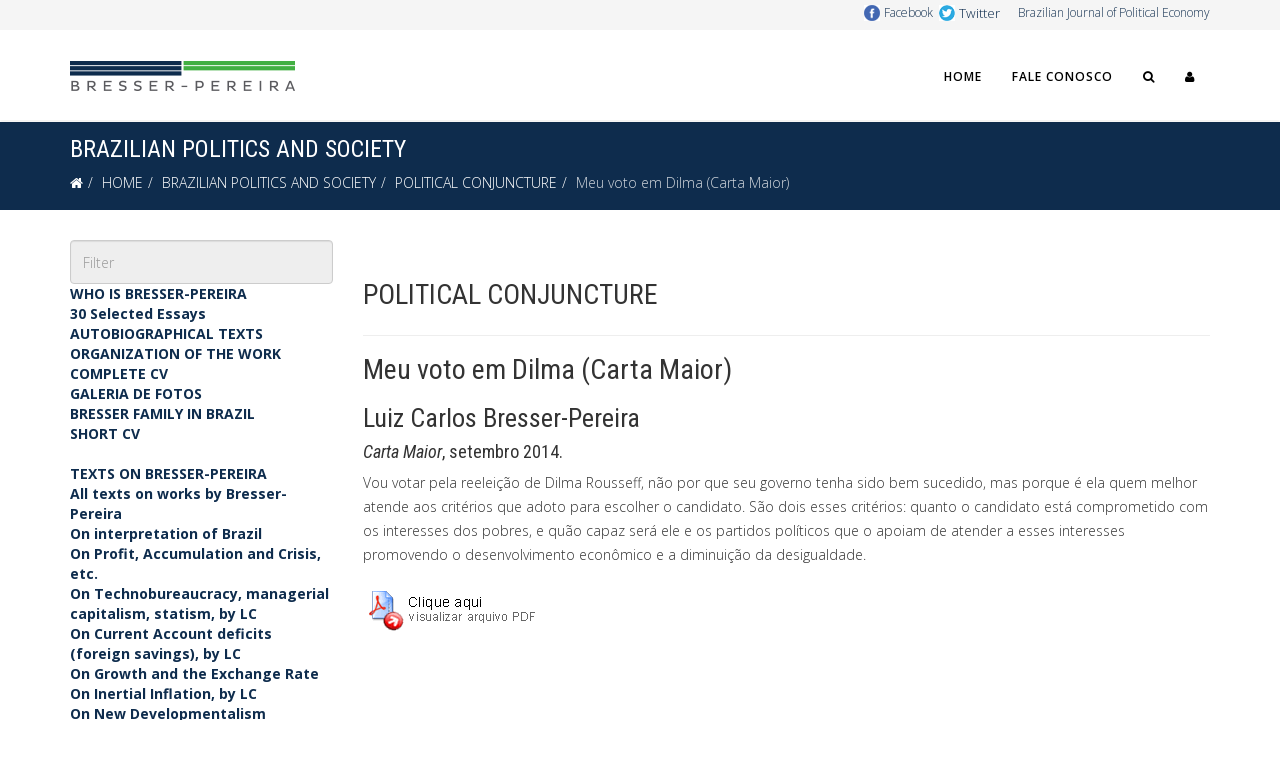

--- FILE ---
content_type: text/html; charset=utf-8
request_url: https://bresserpereira.org.br/index.php/brazilian-politics-and-society/political-conjuncture/9576-5842
body_size: 95678
content:
<!DOCTYPE html>
<html xmlns="http://www.w3.org/1999/xhtml" xml:lang="en-gb" lang="en-gb" dir="ltr">
    
<head>
	<!-- Start TAGZ: -->
	<meta name="twitter:card" content="summary_large_image"/>
	<meta name="twitter:image" content="https://bresserpereira.org.br/post-1200-630.png"/>
	<meta name="twitter:site" content=""/>
	<meta property="fb:app_id" content=""/>
	<meta property="og:image" content="https://bresserpereira.org.br/post-1200-630.png"/>
	<meta property="og:image:height" content="630"/>
	<meta property="og:image:width" content="1200"/>
	<meta property="og:site_name" content="Bresser-Pereira"/>
	<meta property="og:type" content="website"/>
	<meta property="og:url" content="https://bresserpereira.org.br/index.php/brazilian-politics-and-society/political-conjuncture/9576-5842"/>
	<!-- End TAGZ -->
		
        <meta http-equiv="X-UA-Compatible" content="IE=edge">
        <meta name="viewport" content="width=device-width, initial-scale=1">
                <!-- head -->
        <base href="https://bresserpereira.org.br/index.php/brazilian-politics-and-society/political-conjuncture/9576-5842" />
	<meta http-equiv="content-type" content="text/html; charset=utf-8" />
	<meta name="keywords" content="Meu voto em Dilma (Carta Maior)" />
	<meta name="author" content="Sergio Mariz de Oliveira" />
	<meta name="robots" content="index, follow" />
	<meta name="description" content="Meu voto em Dilma (Carta Maior)" />
	<title>Meu voto em Dilma (Carta Maior)</title>
	<link href="/./favicon-512-transp.png" rel="shortcut icon" type="image/vnd.microsoft.icon" />
	<link href="/favicon.ico" rel="shortcut icon" type="image/vnd.microsoft.icon" />
	<link href="/plugins/system/jce/css/content.css?aa754b1f19c7df490be4b958cf085e7c" rel="stylesheet" type="text/css" />
	<link href="//fonts.googleapis.com/css?family=Open+Sans:300,300italic,regular,italic,600,600italic,700,700italic,800,800italic&amp;subset=latin" rel="stylesheet" type="text/css" />
	<link href="//fonts.googleapis.com/css?family=Roboto+Condensed:300,300italic,regular,italic,700,700italic&amp;subset=cyrillic-ext" rel="stylesheet" type="text/css" />
	<link href="/templates/shaper_helix3/css/bootstrap.min.css" rel="stylesheet" type="text/css" />
	<link href="/templates/shaper_helix3/css/font-awesome.min.css" rel="stylesheet" type="text/css" />
	<link href="/templates/shaper_helix3/css/legacy.css" rel="stylesheet" type="text/css" />
	<link href="/templates/shaper_helix3/css/template.css" rel="stylesheet" type="text/css" />
	<link href="/templates/shaper_helix3/css/presets/preset1.css" rel="stylesheet" type="text/css" class="preset" />
	<link href="/templates/shaper_helix3/css/frontend-edit.css" rel="stylesheet" type="text/css" />
	<link href="/modules/mod_vertical_menu/cache/115/8de3799eed5c8754655cce80bca70c58.css" rel="stylesheet" type="text/css" />
	<link href="/modules/mod_vertical_menu/cache/117/6bbed95fa37ac60ba3c3191fd2efc059.css" rel="stylesheet" type="text/css" />
	<link href="/modules/mod_vertical_menu/cache/148/2bc8c5c7823279d3bdc22e6dedb73cfc.css" rel="stylesheet" type="text/css" />
	<link href="/modules/mod_vertical_menu/cache/149/051c85ffae7c2986e5410ecfb6933a13.css" rel="stylesheet" type="text/css" />
	<link href="/media/widgetkit/wk-styles-75f9f5be.css" rel="stylesheet" type="text/css" id="wk-styles-css" />
	<style type="text/css">
body{font-family:Open Sans, sans-serif; font-weight:300; }h1{font-family:Roboto Condensed, sans-serif; font-size:28px; font-weight:normal; }h2{font-family:Roboto Condensed, sans-serif; font-size:28px; font-weight:normal; }h3{font-family:Roboto Condensed, sans-serif; font-size:26px; font-weight:normal; }h4{font-family:Roboto Condensed, sans-serif; font-size:18px; font-weight:normal; }h5{font-family:Roboto Condensed, sans-serif; font-weight:300; }h6{font-family:Roboto Condensed, sans-serif; font-weight:300; }#sp-main-body {
    padding: 30px 0;
}

#sp-top-bar {
    padding: 0;
    height: 30px;
}
.top2 {
    float: right;
}
#sp-header {
    background: #ffffff none repeat scroll 0 0;
    box-shadow: 0 3px 3px rgb(0 0 0 / 5%);
    height: 90px;
    left: 0;
    position: relative;
    top: 0;
    width: 100%;
    z-index: 99;
}
#content-top {
    top: -25px;
}
input[type="text"] {
    display: block;
    width: 100%;
    height: 44px;
    padding: 6px 12px;
    font-size: 14px;
    line-height: 1.428571429;
    color: #555555;
    background-color: #eee;
    background-image: none;
    border: 1px solid #ccc;
    border-radius: 4px;
    box-shadow: inset 0 1px 1px rgb(0 0 0 / 8%);
}
.grid-container {
  display: grid;
  grid-template-columns: auto auto auto auto;
  grid-gap: 10px;
  background-color: #ffffff;
  padding: 10px;
}
.modulo1 {
    padding: 15px;
    background: #808080;
    color: #ffffff;

    vertical-align: top;
    border: 1px solid #808080;
    border-radius: 0px;
}
.panel-default {
    border-color: #ddd;
}

.panel {
margin-bottom: 20px;
    background-color: #ffffff;
    border: 1px solid transparent;
    border-radius: 4px;
    -webkit-box-shadow: 0 1px 1px rgb(0 0 0 / 5%);
    box-shadow: 0 1px 1px rgb(0 0 0 / 5%);
    padding: 10px;
}
.panel-body {
    padding: 15px;
}
.jumbotron {
    margin-bottom: 10px;
}
.label-main-nav {
    position: relative;
    top: -2px;
}
.label-danger {
    background-color: #d9534f;
}
.label {
    display: inline;
    padding: .2em .6em .3em;
    font-size: 75%;
    font-weight: bold;
    line-height: 1;
    color: #fff;
    text-align: center;
    white-space: nowrap;
    vertical-align: baseline;
    border-radius: .25em;
}
.sp-megamenu-parent >li >a, .sp-megamenu-parent >li >span {
    display: inline-block;
    padding: 0 15px;
    line-height: 90px;
    font-size: 12px;
    text-transform: uppercase;
    letter-spacing: 1px;
    font-weight: 600;
    color: #000;
    margin: 0;
}
#roksearch_results .roksearch_odd {
    background: #e6e6e6;
    border-bottom: 1px solid #dfdfdf;
}
#roksearch_results {
    z-index: 10000;
    position: absolute;
    width: 800px;
    float: right;
    left: 702px;
    margin-top: -1px;
    text-align: left;
    visibility: hidden;
}
.sp-page-title {
    padding: 15px 0;
}
article.item {
    margin-bottom: 15px;
}
.entry-header {
    position: relative;
    margin-bottom: 5px;
}
.mod-articles-category-title {
    font-family: Roboto Condensed, sans-serif;
    font-size: 20px;
    font-weight: 500;
}
.entry-header h2 {
    margin: 8px 0 0;
    font-size: 28px;
    line-height: 1;
}
.uk-panel-title {
    margin-top: 0;
    margin-bottom: 20px;
    font-size: 20px;
    line-height: 24px;
    font-weight: 500;
    text-transform: none;
}
.autor {
    font-family: Roboto Condensed, sans-serif;
    font-size: 26px;
    font-weight: normal;
}
.onde {
    font-family: Roboto Condensed, sans-serif;
    font-size: 18px;
    font-weight: normal;
}
.mceModernSkin span.mce_emotions:before {
    content: "\2605";
}
*+.uk-margin {
    margin-top: 0px;
}
.uk-panel-box {
    padding: 10px;
    background: #fff;
    color: #444;
    border: 1px solid #e5e5e5;
    border-radius: 2px;
}
.img .stars {
    display: block;
    max-width: 100% !important;
    height: auto;
}
.menu-lateral-separator {
    background: #3f80c9;
    height: 60px;
}#sp-top-bar{ background-color:#f5f5f5;color:#333333; }#sp-bottom{ background-color:#f5f5f5;padding:20px 0px; }
.noscript div#off-menu_115 dl.level1 dl{
	position: static;
}
.noscript div#off-menu_115 dl.level1 dd.parent{
	height: auto !important;
	display: block;
	visibility: visible;
}

.noscript div#off-menu_117 dl.level1 dl{
	position: static;
}
.noscript div#off-menu_117 dl.level1 dd.parent{
	height: auto !important;
	display: block;
	visibility: visible;
}

.noscript div#off-menu_148 dl.level1 dl{
	position: static;
}
.noscript div#off-menu_148 dl.level1 dd.parent{
	height: auto !important;
	display: block;
	visibility: visible;
}

.noscript div#off-menu_149 dl.level1 dl{
	position: static;
}
.noscript div#off-menu_149 dl.level1 dd.parent{
	height: auto !important;
	display: block;
	visibility: visible;
}

	</style>
	<script src="/media/jui/js/jquery.min.js?6cc7e3bc5095f4d3ef6f2627c48b645d" type="text/javascript"></script>
	<script src="/media/jui/js/jquery-noconflict.js?6cc7e3bc5095f4d3ef6f2627c48b645d" type="text/javascript"></script>
	<script src="/media/jui/js/jquery-migrate.min.js?6cc7e3bc5095f4d3ef6f2627c48b645d" type="text/javascript"></script>
	<script src="/media/system/js/caption.js?6cc7e3bc5095f4d3ef6f2627c48b645d" type="text/javascript"></script>
	<script src="/templates/shaper_helix3/js/bootstrap.min.js" type="text/javascript"></script>
	<script src="/templates/shaper_helix3/js/jquery.sticky.js" type="text/javascript"></script>
	<script src="/templates/shaper_helix3/js/main.js" type="text/javascript"></script>
	<script src="/templates/shaper_helix3/js/frontend-edit.js" type="text/javascript"></script>
	<script src="https://cdnjs.cloudflare.com/ajax/libs/gsap/1.18.2/TweenMax.min.js" type="text/javascript"></script>
	<script src="/modules/mod_vertical_menu/js/perfect-scrollbar.js?v=3.1.189" type="text/javascript"></script>
	<script src="/modules/mod_vertical_menu/js/mod_vertical_menu.js?v=3.1.189" type="text/javascript"></script>
	<script src="/media/widgetkit/uikit2-4cc8031a.js" type="text/javascript"></script>
	<script src="/media/widgetkit/wk-scripts-412c0075.js" type="text/javascript"></script>
	<script type="text/javascript">
jQuery(window).on('load',  function() {
				new JCaption('img.caption');
			});
var sp_preloader = '0';

var sp_gotop = '1';

var sp_offanimation = 'default';
jQuery(function($){ initTooltips(); $("body").on("subform-row-add", initTooltips); function initTooltips (event, container) { container = container || document;$(container).find(".hasTooltip").tooltip({"html": true,"container": "body"});} });
	</script>
	<meta property="og:url" content="https://bresserpereira.org.br/index.php/brazilian-politics-and-society/political-conjuncture/9576-5842" />
	<meta property="og:type" content="article" />
	<meta property="og:title" content="Meu voto em Dilma (Carta Maior)" />
	<meta property="og:description" content="2014 - I will vote in Dilma Rousseff because she is committed to the poor. Carta Maior" />
	<script data-cfasync="false">
document[(_el=document.addEventListener)?'addEventListener':'attachEvent'](_el?'DOMContentLoaded':'onreadystatechange',function(){
	if (!_el && document.readyState != 'complete') return;
	(window.jq183||jQuery)('.noscript').removeClass('noscript');
	window.sm115 = new VerticalSlideMenu({
		id: 115,
		visibility: ["1","1","1","1","1",["0","px"],["10000","px"]],
		parentHref: 0,
		theme: 'clean',
		result: 'Search Results',
		noResult: 'No Results Found',
		backItem: '< Back',
		filterDelay: 500,
		filterMinChar: 3,
		navtype: 'accordion',
		sidebar: 0,
		popup: 0,
		overlay: 0,
		sidebarUnder: 100,
		width: 300,
		menuIconCorner: 1,
		menuIconX: 0,
		menuIconY: 0,
		hidePopupUnder: 1750,
		siteBg: '#444444',
		effect: 1,
    dur: 300/1000,
		perspective: 0,
		inEase: 'Quad.easeOut'.split('.').reverse().join(''),
		inOrigin: '50% 50% 0',
		inX: 100,
		inUnitX: '%',
    logoUrl: '',
		inCSS: {
			y: 0,
			opacity: 100/100,
			rotationX: 0,
			rotationY: 0,
			rotationZ: 0,
			skewX: 0,
			skewY: 0,
			scaleX: 100/100,
			scaleY: 100/100
		},
		outEase: 'Quad.easeOut'.split('.').reverse().join(''),
		outOrigin: '50% 50% 0',
		outX: -100,
		outUnitX: '%',
		outCSS: {
			y: 0,
			opacity: 100/100,
			rotationX: 0,
			rotationY: 0,
			rotationZ: 0,
			skewX: 0,
			skewY: 0,
			scaleX: 100/100,
			scaleY: 100/100
		},
		anim: {
			perspective: 1000,
			inDur: 300/1000,
			inEase: 'Quad.easeOut'.split('.').reverse().join(''),
			inOrigin: '50% 50% 0',
			inX: -30,
			inUnitX: 'px',
			inCSS: {
				y: 0,
				opacity: 0/100,
				rotationX: 0,
				rotationY: 0,
				rotationZ: 0,
				skewX: 0,
				skewY: 0,
				scaleX: 100/100,
				scaleY: 100/100
			},
			outDur: 300/1000,
			outEase: 'Quad.easeOut'.split('.').reverse().join(''),
			outOrigin: '50% 50% 0',
			outX: 20,
			outUnitX: 'px',
			outCSS: {
				y: 0,
				opacity: 0/100,
				rotationX: 0,
				rotationY: 0,
				rotationZ: 0,
				skewX: 0,
				skewY: 0,
				scaleX: 100/100,
				scaleY: 100/100
			}
		},
		miAnim: 0,
		miDur: 500/1000,
		miShift: 40/1000,
		miEase: 'Quad.easeOut'.split('.').reverse().join(''),
		miX: 40,
		miUnitX: '%',
		miCSS: {
			transformPerspective: 600,
			transformOrigin: '50% 50% 0',
			y: 0,
			opacity: 0/100,
			rotationX: 0,
			rotationY: 0,
			rotationZ: 0,
			skewX: 0,
			skewY: 0,
			scaleX: 100/100,
			scaleY: 100/100
		},
		iconAnim: 0 && 0,
		bgX: 33,
		dropwidth: 250,
		dropspace: 0,
		dropFullHeight: 0,
		dropEvent: 'mouseenter',
		opened: 1,
		autoOpen: 0,
		autoOpenAnim: 1,
		hideBurger: 0
	});
});
</script>
	<script data-cfasync="false">
document[(_el=document.addEventListener)?'addEventListener':'attachEvent'](_el?'DOMContentLoaded':'onreadystatechange',function(){
	if (!_el && document.readyState != 'complete') return;
	(window.jq183||jQuery)('.noscript').removeClass('noscript');
	window.sm117 = new VerticalSlideMenu({
		id: 117,
		visibility: ["1","1","1","1","1",["20","px"],["10000","px"]],
		parentHref: 0,
		theme: 'clean',
		result: 'Search Results',
		noResult: 'No Results Found',
		backItem: 'Voltar',
		filterDelay: 500,
		filterMinChar: 3,
		navtype: 'accordion',
		sidebar: 0,
		popup: 0,
		overlay: 0,
		sidebarUnder: 100,
		width: 300,
		menuIconCorner: 1,
		menuIconX: 0,
		menuIconY: 0,
		hidePopupUnder: 1750,
		siteBg: '#444444',
		effect: 1,
    dur: 300/1000,
		perspective: 0,
		inEase: 'Quad.easeOut'.split('.').reverse().join(''),
		inOrigin: '50% 50% 0',
		inX: 100,
		inUnitX: '%',
    logoUrl: '',
		inCSS: {
			y: 0,
			opacity: 100/100,
			rotationX: 0,
			rotationY: 0,
			rotationZ: 0,
			skewX: 0,
			skewY: 0,
			scaleX: 100/100,
			scaleY: 100/100
		},
		outEase: 'Quad.easeOut'.split('.').reverse().join(''),
		outOrigin: '50% 50% 0',
		outX: -100,
		outUnitX: '%',
		outCSS: {
			y: 0,
			opacity: 100/100,
			rotationX: 0,
			rotationY: 0,
			rotationZ: 0,
			skewX: 0,
			skewY: 0,
			scaleX: 100/100,
			scaleY: 100/100
		},
		anim: {
			perspective: 1000,
			inDur: 300/1000,
			inEase: 'Quad.easeOut'.split('.').reverse().join(''),
			inOrigin: '50% 50% 0',
			inX: -30,
			inUnitX: 'px',
			inCSS: {
				y: 0,
				opacity: 0/100,
				rotationX: 0,
				rotationY: 0,
				rotationZ: 0,
				skewX: 0,
				skewY: 0,
				scaleX: 100/100,
				scaleY: 100/100
			},
			outDur: 300/1000,
			outEase: 'Quad.easeOut'.split('.').reverse().join(''),
			outOrigin: '50% 50% 0',
			outX: 20,
			outUnitX: 'px',
			outCSS: {
				y: 0,
				opacity: 0/100,
				rotationX: 0,
				rotationY: 0,
				rotationZ: 0,
				skewX: 0,
				skewY: 0,
				scaleX: 100/100,
				scaleY: 100/100
			}
		},
		miAnim: 0,
		miDur: 500/1000,
		miShift: 40/1000,
		miEase: 'Quad.easeOut'.split('.').reverse().join(''),
		miX: 40,
		miUnitX: '%',
		miCSS: {
			transformPerspective: 600,
			transformOrigin: '50% 50% 0',
			y: 0,
			opacity: 0/100,
			rotationX: 0,
			rotationY: 0,
			rotationZ: 0,
			skewX: 0,
			skewY: 0,
			scaleX: 100/100,
			scaleY: 100/100
		},
		iconAnim: 0 && 0,
		bgX: 33,
		dropwidth: 250,
		dropspace: 0,
		dropFullHeight: 0,
		dropEvent: 'mouseenter',
		opened: 1,
		autoOpen: 0,
		autoOpenAnim: 1,
		hideBurger: 0
	});
});
</script>
	<script data-cfasync="false">
document[(_el=document.addEventListener)?'addEventListener':'attachEvent'](_el?'DOMContentLoaded':'onreadystatechange',function(){
	if (!_el && document.readyState != 'complete') return;
	(window.jq183||jQuery)('.noscript').removeClass('noscript');
	window.sm148 = new VerticalSlideMenu({
		id: 148,
		visibility: ["1","1","1","1","1",["0","px"],["10000","px"]],
		parentHref: 0,
		theme: 'clean',
		result: 'Search Results',
		noResult: 'No Results Found',
		backItem: 'Voltar',
		filterDelay: 500,
		filterMinChar: 3,
		navtype: 'accordion',
		sidebar: 0,
		popup: 0,
		overlay: 0,
		sidebarUnder: 100,
		width: 300,
		menuIconCorner: 1,
		menuIconX: 0,
		menuIconY: 0,
		hidePopupUnder: 1750,
		siteBg: '#444444',
		effect: 1,
    dur: 300/1000,
		perspective: 0,
		inEase: 'Quad.easeOut'.split('.').reverse().join(''),
		inOrigin: '50% 50% 0',
		inX: 100,
		inUnitX: '%',
    logoUrl: '',
		inCSS: {
			y: 0,
			opacity: 100/100,
			rotationX: 0,
			rotationY: 0,
			rotationZ: 0,
			skewX: 0,
			skewY: 0,
			scaleX: 100/100,
			scaleY: 100/100
		},
		outEase: 'Quad.easeOut'.split('.').reverse().join(''),
		outOrigin: '50% 50% 0',
		outX: -100,
		outUnitX: '%',
		outCSS: {
			y: 0,
			opacity: 100/100,
			rotationX: 0,
			rotationY: 0,
			rotationZ: 0,
			skewX: 0,
			skewY: 0,
			scaleX: 100/100,
			scaleY: 100/100
		},
		anim: {
			perspective: 1000,
			inDur: 300/1000,
			inEase: 'Quad.easeOut'.split('.').reverse().join(''),
			inOrigin: '50% 50% 0',
			inX: -30,
			inUnitX: 'px',
			inCSS: {
				y: 0,
				opacity: 0/100,
				rotationX: 0,
				rotationY: 0,
				rotationZ: 0,
				skewX: 0,
				skewY: 0,
				scaleX: 100/100,
				scaleY: 100/100
			},
			outDur: 300/1000,
			outEase: 'Quad.easeOut'.split('.').reverse().join(''),
			outOrigin: '50% 50% 0',
			outX: 20,
			outUnitX: 'px',
			outCSS: {
				y: 0,
				opacity: 0/100,
				rotationX: 0,
				rotationY: 0,
				rotationZ: 0,
				skewX: 0,
				skewY: 0,
				scaleX: 100/100,
				scaleY: 100/100
			}
		},
		miAnim: 0,
		miDur: 500/1000,
		miShift: 40/1000,
		miEase: 'Quad.easeOut'.split('.').reverse().join(''),
		miX: 40,
		miUnitX: '%',
		miCSS: {
			transformPerspective: 600,
			transformOrigin: '50% 50% 0',
			y: 0,
			opacity: 0/100,
			rotationX: 0,
			rotationY: 0,
			rotationZ: 0,
			skewX: 0,
			skewY: 0,
			scaleX: 100/100,
			scaleY: 100/100
		},
		iconAnim: 0 && 0,
		bgX: 33,
		dropwidth: 250,
		dropspace: 0,
		dropFullHeight: 0,
		dropEvent: 'mouseenter',
		opened: 1,
		autoOpen: 0,
		autoOpenAnim: 1,
		hideBurger: 0
	});
});
</script>
	<script data-cfasync="false">
document[(_el=document.addEventListener)?'addEventListener':'attachEvent'](_el?'DOMContentLoaded':'onreadystatechange',function(){
	if (!_el && document.readyState != 'complete') return;
	(window.jq183||jQuery)('.noscript').removeClass('noscript');
	window.sm149 = new VerticalSlideMenu({
		id: 149,
		visibility: ["1","1","1","1","0",["0","px"],["10000","px"]],
		parentHref: 0,
		theme: 'clean',
		result: 'Search Results',
		noResult: 'No Results Found',
		backItem: 'Voltar',
		filterDelay: 500,
		filterMinChar: 3,
		navtype: 'accordion',
		sidebar: 0,
		popup: 0,
		overlay: 0,
		sidebarUnder: 100,
		width: 300,
		menuIconCorner: 1,
		menuIconX: 0,
		menuIconY: 0,
		hidePopupUnder: 1750,
		siteBg: '#444444',
		effect: 1,
    dur: 300/1000,
		perspective: 0,
		inEase: 'Quad.easeOut'.split('.').reverse().join(''),
		inOrigin: '50% 50% 0',
		inX: 100,
		inUnitX: '%',
    logoUrl: '',
		inCSS: {
			y: 0,
			opacity: 100/100,
			rotationX: 0,
			rotationY: 0,
			rotationZ: 0,
			skewX: 0,
			skewY: 0,
			scaleX: 100/100,
			scaleY: 100/100
		},
		outEase: 'Quad.easeOut'.split('.').reverse().join(''),
		outOrigin: '50% 50% 0',
		outX: -100,
		outUnitX: '%',
		outCSS: {
			y: 0,
			opacity: 100/100,
			rotationX: 0,
			rotationY: 0,
			rotationZ: 0,
			skewX: 0,
			skewY: 0,
			scaleX: 100/100,
			scaleY: 100/100
		},
		anim: {
			perspective: 1000,
			inDur: 300/1000,
			inEase: 'Quad.easeOut'.split('.').reverse().join(''),
			inOrigin: '50% 50% 0',
			inX: -30,
			inUnitX: 'px',
			inCSS: {
				y: 0,
				opacity: 0/100,
				rotationX: 0,
				rotationY: 0,
				rotationZ: 0,
				skewX: 0,
				skewY: 0,
				scaleX: 100/100,
				scaleY: 100/100
			},
			outDur: 300/1000,
			outEase: 'Quad.easeOut'.split('.').reverse().join(''),
			outOrigin: '50% 50% 0',
			outX: 20,
			outUnitX: 'px',
			outCSS: {
				y: 0,
				opacity: 0/100,
				rotationX: 0,
				rotationY: 0,
				rotationZ: 0,
				skewX: 0,
				skewY: 0,
				scaleX: 100/100,
				scaleY: 100/100
			}
		},
		miAnim: 0,
		miDur: 500/1000,
		miShift: 40/1000,
		miEase: 'Quad.easeOut'.split('.').reverse().join(''),
		miX: 40,
		miUnitX: '%',
		miCSS: {
			transformPerspective: 600,
			transformOrigin: '50% 50% 0',
			y: 0,
			opacity: 0/100,
			rotationX: 0,
			rotationY: 0,
			rotationZ: 0,
			skewX: 0,
			skewY: 0,
			scaleX: 100/100,
			scaleY: 100/100
		},
		iconAnim: 0 && 0,
		bgX: 33,
		dropwidth: 250,
		dropspace: 0,
		dropFullHeight: 0,
		dropEvent: 'mouseenter',
		opened: 1,
		autoOpen: 0,
		autoOpenAnim: 1,
		hideBurger: 0
	});
});
</script>

        <!-- Global site tag (gtag.js) - Google Analytics -->
<script async src="https://www.googletagmanager.com/gtag/js?id=G-TD79V7J0PV"></script>
<script>
  window.dataLayer = window.dataLayer || [];
  function gtag(){dataLayer.push(arguments);}
  gtag('js', new Date());

  gtag('config', 'G-TD79V7J0PV');
</script>
    </head>

    <body class="site com-content view-article no-layout no-task itemid-662 en-gb ltr  sticky-header layout-fluid off-canvas-menu-init"><div class="sm-pusher"><div class="sm-content"><div class="sm-content-inner">

        <div class="body-wrapper">
            <div class="body-innerwrapper">
                <section id="sp-top-bar"><div class="container"><div class="row"><div id="sp-top1" class="col-xs-12 col-sm-6 col-md-6"><div class="sp-column "></div></div><div id="sp-top2" class="col-xs-12 col-sm-6 col-md-6"><div class="sp-column top2"><div class="sp-module "><div class="sp-module-content">

<div class="custom"  >
	<table style="width: 350px; height: 18px; float: right;">
<tbody>
<tr>
<td style="vertical-align: bottom;">&nbsp;</td>
<td style="width: 20px; vertical-align: top;"><img src="/images/logoFB.png" alt="Facebook" width="16" height="16" style="margin-right: 18px; margin-top: 5px;" /></td>
<td style="vertical-align: bottom;"><a href="https://www.facebook.com/bresserpereira/" target="_blank" rel="noopener"><span style="font-size: 9pt;">Facebook</span></a></td>
<td>&nbsp;</td>
<td style="width: 20px; vertical-align: top;"><img src="/images/logoTW.png" alt="Twitter" width="16" height="16" style="margin-right: 9px; margin-top: 5px;" /></td>
<td style="vertical-align: bottom;"><a href="https://www.twitter.com/bresserpereira/" target="_blank" rel="noopener"><span style="font-size: 10pt;">Twitter</span></a></td>
<td>&nbsp;</td>
<td style="text-align: right;"><a href="https://centrodeeconomiapolitica.org.br/" target="_blank" rel="noopener"><span style="font-size: 9pt;">Brazilian Journal of Political Economy</span></a></td>
</tr>
</tbody>
</table></div>
</div></div></div></div></div></div></section><header id="sp-header"><div class="container"><div class="row"><div id="sp-logo" class="col-xs-8 col-sm-3 col-md-3"><div class="sp-column "><div class="logo"><a href="/"><img class="sp-default-logo hidden-xs" src="/images/logo-bresser-pereira.png" alt="Professor Bresser-Pereira"><img class="sp-retina-logo hidden-xs" src="/images/logo-bresser-pereira.png" alt="Professor Bresser-Pereira" width="225" height="65"><img class="sp-default-logo visible-xs" src="/images/logo-bresser-pereira.png" alt="Professor Bresser-Pereira"></a></div></div></div><div id="sp-menu" class="col-xs-4 col-sm-9 col-md-9"><div class="sp-column ">			<div class='sp-megamenu-wrapper'>
				<a id="offcanvas-toggler" class="visible-sm visible-xs" aria-label="Helix Megamenu Options" href="#"><i class="fa fa-bars" aria-hidden="true" title="Helix Megamenu Options"></i></a>
				<ul class="sp-megamenu-parent menu-slide-down hidden-sm hidden-xs"><li class="sp-menu-item"><a  href="/index.php"  >Home</a></li><li class="sp-menu-item"><a  href="/index.php/fale-conosco"  >Fale conosco</a></li><li class="sp-menu-item"><a  href="/index.php/search"  ><i class="fa fa-search"></i></a></li><li class="sp-menu-item"><a  href="/index.php/login"  ><i class="fa fa-user"></i></a></li><li class="sp-menu-item"></li><li class="sp-menu-item"></li><li class="sp-menu-item"></li></ul>			</div>
		</div></div></div></div></header><section id="sp-page-title"><div class="row"><div id="sp-title" class="col-sm-12 col-md-12"><div class="sp-column "><div class="sp-page-title"><div class="container"><h2>BRAZILIAN POLITICS AND SOCIETY</h2>
<ol class="breadcrumb">
	<li><i class="fa fa-home"></i></li><li><a href="/index.php" class="pathway">HOME</a></li><li><a href="#" class="pathway">BRAZILIAN POLITICS AND SOCIETY</a></li><li><a href="/index.php/brazilian-politics-and-society/political-conjuncture" class="pathway">POLITICAL CONJUNCTURE</a></li><li class="active">Meu voto em Dilma (Carta Maior)</li></ol>
</div></div></div></div></div></section><section id="sp-main-body"><div class="container"><div class="row"><div id="sp-left" class="col-sm-3 col-md-3"><div class="sp-column custom-class"><div class="noscript">
	<nav id="off-menu_115" class="off-menu_115 sm-menu ">
            <div class="sm-filter-cont">
    <input class="sm-filter" type="text" placeholder="Filter" />
		<div class="sm-reset"></div>
  </div>
    <div class="sm-levels">
    <div class="sm-level level1"><dl class="level1">
  <dt class="level1 off-nav-552 parent first">
        <div class="inner">
      <div class="link"><a data-text="WHO IS BRESSER-PEREIRA" href="/index.php?Itemid=552">WHO IS BRESSER-PEREIRA</a></div>
          </div>
  </dt>
  <dd class="level1 off-nav-552 parent first">
    <div class="sm-level level2"><dl class="level2">
  <dt class="level2 off-nav-770 notparent first">
        <div class="inner">
      <div class="link"><a data-text="30 Selected Essays" href="/index.php/who-is-bresser-pereira/bresser-pereira-s-30-selected-essays">30 Selected Essays</a></div>
          </div>
  </dt>
  <dd class="level2 off-nav-770 notparent first">
      </dd>
    <dt class="level2 off-nav-551 notparent">
        <div class="inner">
      <div class="link"><a data-text="AUTOBIOGRAPHICAL TEXTS" href="/index.php/who-is-bresser-pereira/autobiographical-texts">AUTOBIOGRAPHICAL TEXTS</a></div>
          </div>
  </dt>
  <dd class="level2 off-nav-551 notparent">
      </dd>
    <dt class="level2 off-nav-553 notparent">
        <div class="inner">
      <div class="link"><a data-text="ORGANIZATION OF THE WORK" href="/index.php/who-is-bresser-pereira/organization-of-the-work">ORGANIZATION OF THE WORK</a></div>
          </div>
  </dt>
  <dd class="level2 off-nav-553 notparent">
      </dd>
    <dt class="level2 off-nav-600 notparent">
        <div class="inner">
      <div class="link"><a data-text="COMPLETE CV" href="/index.php/who-is-bresser-pereira/cvs">COMPLETE CV</a></div>
          </div>
  </dt>
  <dd class="level2 off-nav-600 notparent">
      </dd>
    <dt class="level2 off-nav-602 notparent">
        <div class="inner">
      <div class="link"><a data-text="GALERIA DE FOTOS" href="/index.php/who-is-bresser-pereira/galeria-de-fotos">GALERIA DE FOTOS</a></div>
          </div>
  </dt>
  <dd class="level2 off-nav-602 notparent">
      </dd>
    <dt class="level2 off-nav-726 notparent">
        <div class="inner">
      <div class="link"><a data-text="BRESSER FAMILY IN BRAZIL" href="/index.php/who-is-bresser-pereira/bresser-family-in-brazil">BRESSER FAMILY IN BRAZIL</a></div>
          </div>
  </dt>
  <dd class="level2 off-nav-726 notparent">
      </dd>
    <dt class="level2 off-nav-601 notparent">
        <div class="inner">
      <div class="link"><a data-text="SHORT CV" href="/index.php/who-is-bresser-pereira/short-cvs-bio">SHORT CV</a></div>
          </div>
  </dt>
  <dd class="level2 off-nav-601 notparent">
      </dd>
                </dl></div></dd>  <dt class="level1 off-nav-611 parent">
        <div class="inner">
      <div class="link"><a data-text="TEXTS ON BRESSER-PEREIRA" href="/index.php/on-bresser-pereira">TEXTS ON BRESSER-PEREIRA</a></div>
          </div>
  </dt>
  <dd class="level1 off-nav-611 parent">
    <div class="sm-level level2"><dl class="level2">
  <dt class="level2 off-nav-758 notparent first">
        <div class="inner">
      <div class="link"><a data-text="All texts on works by Bresser-Pereira" href="/index.php/on-bresser-pereira/all-texts-on-works-by-bresser-pereira">All texts on works by Bresser-Pereira</a></div>
          </div>
  </dt>
  <dd class="level2 off-nav-758 notparent first">
      </dd>
    <dt class="level2 off-nav-759 notparent">
        <div class="inner">
      <div class="link"><a data-text="On interpretation of Brazil" href="/index.php/on-bresser-pereira/on-interpretation-of-brazil">On interpretation of Brazil</a></div>
          </div>
  </dt>
  <dd class="level2 off-nav-759 notparent">
      </dd>
    <dt class="level2 off-nav-760 notparent">
        <div class="inner">
      <div class="link"><a data-text="On Profit, Accumulation and Crisis, etc. " href="/index.php/on-bresser-pereira/on-profit-accumulation-and-crisis-etc-by-lc">On Profit, Accumulation and Crisis, etc. </a></div>
          </div>
  </dt>
  <dd class="level2 off-nav-760 notparent">
      </dd>
    <dt class="level2 off-nav-761 notparent">
        <div class="inner">
      <div class="link"><a data-text="On Technobureaucracy, managerial capitalism, statism, by LC" href="/index.php/on-bresser-pereira/on-technobureaucracy-nmanagerial-capitalism-statism-by-lc">On Technobureaucracy, managerial capitalism, statism, by LC</a></div>
          </div>
  </dt>
  <dd class="level2 off-nav-761 notparent">
      </dd>
    <dt class="level2 off-nav-762 notparent">
        <div class="inner">
      <div class="link"><a data-text="On Current Account deficits (foreign savings), by LC" href="/index.php/on-bresser-pereira/on-current-account-deficits-foreign-savings-by-lc">On Current Account deficits (foreign savings), by LC</a></div>
          </div>
  </dt>
  <dd class="level2 off-nav-762 notparent">
      </dd>
    <dt class="level2 off-nav-763 notparent">
        <div class="inner">
      <div class="link"><a data-text="On Growth and the Exchange Rate" href="/index.php/on-bresser-pereira/on-growth-and-the-exchange-rate">On Growth and the Exchange Rate</a></div>
          </div>
  </dt>
  <dd class="level2 off-nav-763 notparent">
      </dd>
    <dt class="level2 off-nav-764 notparent">
        <div class="inner">
      <div class="link"><a data-text="On Inertial Inflation, by LC" href="/index.php/on-bresser-pereira/on-inertial-inflation-by-lc">On Inertial Inflation, by LC</a></div>
          </div>
  </dt>
  <dd class="level2 off-nav-764 notparent">
      </dd>
    <dt class="level2 off-nav-765 notparent">
        <div class="inner">
      <div class="link"><a data-text="On New Developmentalism" href="/index.php/on-bresser-pereira/on-new-developmentalism">On New Developmentalism</a></div>
          </div>
  </dt>
  <dd class="level2 off-nav-765 notparent">
      </dd>
                </dl></div></dd>          </dl></div>
    </div>
</nav></div>
<div class="noscript">
	<nav id="off-menu_117" class="off-menu_117 sm-menu ">
          <h3 class="sm-head">
    <span class="sm-back sm-arrow" title="Prev"></span>
    <span class="sm-title">THEMES</span>  </h3>
      <div class="sm-levels">
    <div class="sm-level level1"><dl class="level1">
  <dt class="level1 off-nav-554 parent first">
        <div class="inner">
      <div class="link"><a data-text="ON METHOD & INTELLECTUAL HISTORY" href="/index.php?Itemid=554">ON METHOD & INTELLECTUAL HISTORY</a></div>
          </div>
  </dt>
  <dd class="level1 off-nav-554 parent first">
    <div class="sm-level level2"><dl class="level2">
  <dt class="level2 off-nav-608 notparent first">
        <div class="inner">
      <div class="link"><a data-text="SCIENTIFIC METHOD" href="/index.php/on-method-intellectual-history/scientific-method">SCIENTIFIC METHOD</a></div>
          </div>
  </dt>
  <dd class="level2 off-nav-608 notparent first">
      </dd>
    <dt class="level2 off-nav-610 notparent">
        <div class="inner">
      <div class="link"><a data-text="PEOPLE'S PROFILES" href="/index.php/on-method-intellectual-history/profiles-of-people">PEOPLE'S PROFILES</a></div>
          </div>
  </dt>
  <dd class="level2 off-nav-610 notparent">
      </dd>
                </dl></div></dd>  <dt class="level1 off-nav-609 notparent">
        <div class="inner">
      <div class="link"><a data-text="INTELLECTUAL HISTORY" href="/index.php/intellectual-history">INTELLECTUAL HISTORY</a></div>
          </div>
  </dt>
  <dd class="level1 off-nav-609 notparent">
      </dd>
    <dt class="level1 off-nav-569 parent">
        <div class="inner">
      <div class="link"><a data-text="SOCIAL THEORY AND TECHNOBUREAUCRACY" href="#">SOCIAL THEORY AND TECHNOBUREAUCRACY</a></div>
          </div>
  </dt>
  <dd class="level1 off-nav-569 parent">
    <div class="sm-level level2"><dl class="level2">
  <dt class="level2 off-nav-623 notparent first">
        <div class="inner">
      <div class="link"><a data-text="SOCIAL THEORY - BASIC TEXTS" href="/index.php/social-theory/social-theory-basic-texts">SOCIAL THEORY - BASIC TEXTS</a></div>
          </div>
  </dt>
  <dd class="level2 off-nav-623 notparent first">
      </dd>
    <dt class="level2 off-nav-624 notparent">
        <div class="inner">
      <div class="link"><a data-text="SOCIAL THEORY - ALL TEXTS" href="/index.php/social-theory/social-theory-all-texts">SOCIAL THEORY - ALL TEXTS</a></div>
          </div>
  </dt>
  <dd class="level2 off-nav-624 notparent">
      </dd>
    <dt class="level2 off-nav-625 notparent">
        <div class="inner">
      <div class="link"><a data-text="CAPITALISM AND MODERNITY" href="/index.php/social-theory/capitalism-and-modernity">CAPITALISM AND MODERNITY</a></div>
          </div>
  </dt>
  <dd class="level2 off-nav-625 notparent">
      </dd>
    <dt class="level2 off-nav-627 notparent">
        <div class="inner">
      <div class="link"><a data-text="CAPITALIST REVOLUTION" href="/index.php/social-theory/capitalist-revolution">CAPITALIST REVOLUTION</a></div>
          </div>
  </dt>
  <dd class="level2 off-nav-627 notparent">
      </dd>
    <dt class="level2 off-nav-734 notparent">
        <div class="inner">
      <div class="link"><a data-text="MARXIST HETERODOX TEXTS" href="/index.php/social-theory/marxist-heterodox-texts">MARXIST HETERODOX TEXTS</a></div>
          </div>
  </dt>
  <dd class="level2 off-nav-734 notparent">
      </dd>
    <dt class="level2 off-nav-629 notparent">
        <div class="inner">
      <div class="link"><a data-text="GLOBALIZATION " href="/index.php/social-theory/globalization-and-neoliberalism">GLOBALIZATION </a></div>
          </div>
  </dt>
  <dd class="level2 off-nav-629 notparent">
      </dd>
    <dt class="level2 off-nav-643 notparent">
        <div class="inner">
      <div class="link"><a data-text="NEOLIBERALISM " href="/index.php/social-theory/neoliberalism-and-globalism">NEOLIBERALISM </a></div>
          </div>
  </dt>
  <dd class="level2 off-nav-643 notparent">
      </dd>
    <dt class="level2 off-nav-631 notparent">
        <div class="inner">
      <div class="link"><a data-text="DEPENDENCY THEORY" href="/index.php/social-theory/dependency-theory">DEPENDENCY THEORY</a></div>
          </div>
  </dt>
  <dd class="level2 off-nav-631 notparent">
      </dd>
    <dt class="level2 off-nav-628 notparent">
        <div class="inner">
      <div class="link"><a data-text="REVOLTS, SOCIAL MOVEMENTS" href="/index.php/social-theory/revolts-social-movements">REVOLTS, SOCIAL MOVEMENTS</a></div>
          </div>
  </dt>
  <dd class="level2 off-nav-628 notparent">
      </dd>
    <dt class="level2 off-nav-626 notparent">
        <div class="inner">
      <div class="link"><a data-text="TECHNOBUREAUCRATS AND MANAGERS" href="/index.php/social-theory/tecnobureaucrats-and-managers">TECHNOBUREAUCRATS AND MANAGERS</a></div>
          </div>
  </dt>
  <dd class="level2 off-nav-626 notparent">
      </dd>
    <dt class="level2 off-nav-630 notparent">
        <div class="inner">
      <div class="link"><a data-text="STATISM AND SOVIET UNION" href="/index.php/social-theory/statism-and-soviet-union">STATISM AND SOVIET UNION</a></div>
          </div>
  </dt>
  <dd class="level2 off-nav-630 notparent">
      </dd>
    <dt class="level2 off-nav-632 notparent">
        <div class="inner">
      <div class="link"><a data-text="ORGANIZATION AND MANAGEMENT" href="/index.php/social-theory/organization-and-management">ORGANIZATION AND MANAGEMENT</a></div>
          </div>
  </dt>
  <dd class="level2 off-nav-632 notparent">
      </dd>
                </dl></div></dd>  <dt class="level1 off-nav-747 parent">
        <div class="inner">
      <div class="link"><a data-text="CAPITALISM" href="/index.php?Itemid=747">CAPITALISM</a></div>
          </div>
  </dt>
  <dd class="level1 off-nav-747 parent">
    <div class="sm-level level2"><dl class="level2">
  <dt class="level2 off-nav-749 notparent first">
        <div class="inner">
      <div class="link"><a data-text="CAPITALISM" href="/index.php/capitalism-the-world-economy/the-world-economy">CAPITALISM</a></div>
          </div>
  </dt>
  <dd class="level2 off-nav-749 notparent first">
      </dd>
    <dt class="level2 off-nav-674 notparent">
        <div class="inner">
      <div class="link"><a data-text="NATION, NATIONALISM & STATE - BR" href="/index.php/capitalism-the-world-economy/nation-nationalism-state-br">NATION, NATIONALISM & STATE - BR</a></div>
          </div>
  </dt>
  <dd class="level2 off-nav-674 notparent">
      </dd>
                </dl></div></dd>  <dt class="level1 off-nav-570 parent">
        <div class="inner">
      <div class="link"><a data-text="POLITICAL THEORY" href="#">POLITICAL THEORY</a></div>
          </div>
  </dt>
  <dd class="level1 off-nav-570 parent">
    <div class="sm-level level2"><dl class="level2">
  <dt class="level2 off-nav-633 notparent first">
        <div class="inner">
      <div class="link"><a data-text="POLITICAL THEORY - BASIC TEXTS" href="/index.php/political-theory/political-theory-basic-texts">POLITICAL THEORY - BASIC TEXTS</a></div>
          </div>
  </dt>
  <dd class="level2 off-nav-633 notparent first">
      </dd>
    <dt class="level2 off-nav-634 notparent">
        <div class="inner">
      <div class="link"><a data-text="POLITICAL THEORY - ALL TEXTS" href="/index.php/political-theory/political-theory-all-texts">POLITICAL THEORY - ALL TEXTS</a></div>
          </div>
  </dt>
  <dd class="level2 off-nav-634 notparent">
      </dd>
    <dt class="level2 off-nav-635 notparent">
        <div class="inner">
      <div class="link"><a data-text="STATE THEORY" href="/index.php/political-theory/state-theory">STATE THEORY</a></div>
          </div>
  </dt>
  <dd class="level2 off-nav-635 notparent">
      </dd>
    <dt class="level2 off-nav-638 notparent">
        <div class="inner">
      <div class="link"><a data-text="REPUBLICANISM & CITIZENSHIP" href="/index.php/political-theory/republicanism-citizenship">REPUBLICANISM & CITIZENSHIP</a></div>
          </div>
  </dt>
  <dd class="level2 off-nav-638 notparent">
      </dd>
    <dt class="level2 off-nav-639 notparent">
        <div class="inner">
      <div class="link"><a data-text="DEMOCRACY" href="/index.php/political-theory/democracy">DEMOCRACY</a></div>
          </div>
  </dt>
  <dd class="level2 off-nav-639 notparent">
      </dd>
    <dt class="level2 off-nav-642 notparent">
        <div class="inner">
      <div class="link"><a data-text="SOCIAL DEMOCRACY AND THE LEFT" href="/index.php/political-theory/social-democracy-and-the-left">SOCIAL DEMOCRACY AND THE LEFT</a></div>
          </div>
  </dt>
  <dd class="level2 off-nav-642 notparent">
      </dd>
    <dt class="level2 off-nav-636 notparent">
        <div class="inner">
      <div class="link"><a data-text="CYCLES OF THE STATE" href="/index.php/political-theory/cycles-of-the-state">CYCLES OF THE STATE</a></div>
          </div>
  </dt>
  <dd class="level2 off-nav-636 notparent">
      </dd>
    <dt class="level2 off-nav-637 notparent">
        <div class="inner">
      <div class="link"><a data-text="CIVIL SOCIETY" href="/index.php/political-theory/civil-society">CIVIL SOCIETY</a></div>
          </div>
  </dt>
  <dd class="level2 off-nav-637 notparent">
      </dd>
    <dt class="level2 off-nav-640 notparent">
        <div class="inner">
      <div class="link"><a data-text="POLITICAL AND ECONOMIC POPULISM" href="/index.php/political-theory/political-and-economic-populism">POLITICAL AND ECONOMIC POPULISM</a></div>
          </div>
  </dt>
  <dd class="level2 off-nav-640 notparent">
      </dd>
                </dl></div></dd>  <dt class="level1 off-nav-571 parent">
        <div class="inner">
      <div class="link"><a data-text="ECONOMICS" href="#">ECONOMICS</a></div>
          </div>
  </dt>
  <dd class="level1 off-nav-571 parent">
    <div class="sm-level level2"><dl class="level2">
  <dt class="level2 off-nav-644 notparent first">
        <div class="inner">
      <div class="link"><a data-text="ECONOMICS - BASIC TEXTS" href="/index.php/economics/economics-basic-texts">ECONOMICS - BASIC TEXTS</a></div>
          </div>
  </dt>
  <dd class="level2 off-nav-644 notparent first">
      </dd>
    <dt class="level2 off-nav-645 notparent">
        <div class="inner">
      <div class="link"><a data-text="ECONOMICS - ALL TEXTS" href="/index.php/economics/economics-all-texts">ECONOMICS - ALL TEXTS</a></div>
          </div>
  </dt>
  <dd class="level2 off-nav-645 notparent">
      </dd>
    <dt class="level2 off-nav-646 notparent">
        <div class="inner">
      <div class="link"><a data-text="ECONOMIC DEVELOPMENT THEORY" href="/index.php/economics/economic-development">ECONOMIC DEVELOPMENT THEORY</a></div>
          </div>
  </dt>
  <dd class="level2 off-nav-646 notparent">
      </dd>
    <dt class="level2 off-nav-648 notparent">
        <div class="inner">
      <div class="link"><a data-text="INEQUALITY AND DISTRIBUTION" href="/index.php/economics/inequality-and-distribution">INEQUALITY AND DISTRIBUTION</a></div>
          </div>
  </dt>
  <dd class="level2 off-nav-648 notparent">
      </dd>
    <dt class="level2 off-nav-649 notparent">
        <div class="inner">
      <div class="link"><a data-text="MACROECONOMICS" href="/index.php/economics/macroeconomics">MACROECONOMICS</a></div>
          </div>
  </dt>
  <dd class="level2 off-nav-649 notparent">
      </dd>
    <dt class="level2 off-nav-651 notparent">
        <div class="inner">
      <div class="link"><a data-text="INVESTIMENT AND THE RATE OF PROFIT" href="/index.php/economics/investiment-and-the-rate-of-profit">INVESTIMENT AND THE RATE OF PROFIT</a></div>
          </div>
  </dt>
  <dd class="level2 off-nav-651 notparent">
      </dd>
    <dt class="level2 off-nav-652 notparent">
        <div class="inner">
      <div class="link"><a data-text="INFLATION - INERTIAL INFLATION" href="/index.php/economics/inflation">INFLATION - INERTIAL INFLATION</a></div>
          </div>
  </dt>
  <dd class="level2 off-nav-652 notparent">
      </dd>
    <dt class="level2 off-nav-654 notparent">
        <div class="inner">
      <div class="link"><a data-text="FOREIGN TRADE AND INTEGRATION" href="/index.php/economics/foreign-trade-and-integration">FOREIGN TRADE AND INTEGRATION</a></div>
          </div>
  </dt>
  <dd class="level2 off-nav-654 notparent">
      </dd>
                </dl></div></dd>  <dt class="level1 off-nav-647 notparent">
        <div class="inner">
      <div class="link"><a data-text="CRITIQUE OF NEOCLASSICAL ECONOMICS" href="/index.php/critique-of-neoclassical-economics">CRITIQUE OF NEOCLASSICAL ECONOMICS</a></div>
          </div>
  </dt>
  <dd class="level1 off-nav-647 notparent">
      </dd>
    <dt class="level1 off-nav-751 parent">
        <div class="inner">
      <div class="link"><a data-text="FINANCIAL CRISES" href="/index.php?Itemid=751">FINANCIAL CRISES</a></div>
          </div>
  </dt>
  <dd class="level1 off-nav-751 parent">
    <div class="sm-level level2"><dl class="level2">
  <dt class="level2 off-nav-650 notparent first">
        <div class="inner">
      <div class="link"><a data-text="1980'S FOREIGN DEBT" href="/index.php/world-economy/1980-s-foreign-debt">1980'S FOREIGN DEBT</a></div>
          </div>
  </dt>
  <dd class="level2 off-nav-650 notparent first">
      </dd>
    <dt class="level2 off-nav-656 notparent">
        <div class="inner">
      <div class="link"><a data-text="THE 2008 GLOBAL CRISIS" href="/index.php/world-economy/the-2008-global-crisis">THE 2008 GLOBAL CRISIS</a></div>
          </div>
  </dt>
  <dd class="level2 off-nav-656 notparent">
      </dd>
    <dt class="level2 off-nav-757 notparent">
        <div class="inner">
      <div class="link"><a data-text="Other financial and economic crises" href="/index.php/world-economy/other-financial-and-economic-crises">Other financial and economic crises</a></div>
          </div>
  </dt>
  <dd class="level2 off-nav-757 notparent">
      </dd>
    <dt class="level2 off-nav-728 notparent">
        <div class="inner">
      <div class="link"><a data-text="Financialization and Crises" href="/index.php/world-economy/stagnation-and-quasi-stagnation">Financialization and Crises</a></div>
          </div>
  </dt>
  <dd class="level2 off-nav-728 notparent">
      </dd>
                </dl></div></dd>  <dt class="level1 off-nav-568 parent">
        <div class="inner">
      <div class="link"><a data-text="NEW-DEVELOPMENTALISM (ND)" href="/index.php?Itemid=568">NEW-DEVELOPMENTALISM (ND)</a></div>
          </div>
  </dt>
  <dd class="level1 off-nav-568 parent">
    <div class="sm-level level2"><dl class="level2">
  <dt class="level2 off-nav-612 notparent first">
        <div class="inner">
      <div class="link"><a data-text="ND - ECONOMICS - BASIC TEXTS" href="/index.php/new-developmental-theory-ndt/new-developmental-economics-nde-basic-texts">ND - ECONOMICS - BASIC TEXTS</a></div>
          </div>
  </dt>
  <dd class="level2 off-nav-612 notparent first">
      </dd>
    <dt class="level2 off-nav-613 notparent">
        <div class="inner">
      <div class="link"><a data-text="ND - ECONOMICS  - ALL TEXTS" href="/index.php/new-developmental-theory-ndt/new-developmental-economics-nde-all-texts">ND - ECONOMICS  - ALL TEXTS</a></div>
          </div>
  </dt>
  <dd class="level2 off-nav-613 notparent">
      </dd>
    <dt class="level2 off-nav-614 notparent">
        <div class="inner">
      <div class="link"><a data-text="ND - POLITICAL ECONOMY  - BASIC TEXTS" href="/index.php/new-developmental-theory-ndt/new-developmental-political-economy-ndpe-basic-texts">ND - POLITICAL ECONOMY  - BASIC TEXTS</a></div>
          </div>
  </dt>
  <dd class="level2 off-nav-614 notparent">
      </dd>
    <dt class="level2 off-nav-615 notparent">
        <div class="inner">
      <div class="link"><a data-text="ND - POLITICAL ECONOMY - ALL TEXTS" href="/index.php/new-developmental-theory-ndt/new-developmental-political-economy-ndpe-all-texts">ND - POLITICAL ECONOMY - ALL TEXTS</a></div>
          </div>
  </dt>
  <dd class="level2 off-nav-615 notparent">
      </dd>
    <dt class="level2 off-nav-616 notparent">
        <div class="inner">
      <div class="link"><a data-text="ND - GROWTH AND THE EXCHANGE RATE" href="/index.php/new-developmental-theory-ndt/nde-growth-and-the-exchange-rate">ND - GROWTH AND THE EXCHANGE RATE</a></div>
          </div>
  </dt>
  <dd class="level2 off-nav-616 notparent">
      </dd>
    <dt class="level2 off-nav-617 notparent">
        <div class="inner">
      <div class="link"><a data-text="ND - CRITIQUE OF GROWTH WITH FOREIGN INDEBTEDNESS POLICY" href="/index.php/new-developmental-theory-ndt/nde-critique-of-growth-with-foreign-indebtedness-policy">ND - CRITIQUE OF GROWTH WITH FOREIGN INDEBTEDNESS POLICY</a></div>
          </div>
  </dt>
  <dd class="level2 off-nav-617 notparent">
      </dd>
    <dt class="level2 off-nav-618 notparent">
        <div class="inner">
      <div class="link"><a data-text="ND - DUTCH DISEASE AND THE EXCHANGE RATE" href="/index.php/new-developmental-theory-ndt/nde-dutch-disease-and-the-exchange-rate">ND - DUTCH DISEASE AND THE EXCHANGE RATE</a></div>
          </div>
  </dt>
  <dd class="level2 off-nav-618 notparent">
      </dd>
    <dt class="level2 off-nav-619 notparent">
        <div class="inner">
      <div class="link"><a data-text="ND - APPLIED TEXTS" href="/index.php/new-developmental-theory-ndt/nde-applied-texts">ND - APPLIED TEXTS</a></div>
          </div>
  </dt>
  <dd class="level2 off-nav-619 notparent">
      </dd>
    <dt class="level2 off-nav-620 notparent">
        <div class="inner">
      <div class="link"><a data-text="ND - FINANCIAL CRISES" href="/index.php/new-developmental-theory-ndt/new-developmental-economics-financial-crises">ND - FINANCIAL CRISES</a></div>
          </div>
  </dt>
  <dd class="level2 off-nav-620 notparent">
      </dd>
    <dt class="level2 off-nav-621 notparent">
        <div class="inner">
      <div class="link"><a data-text="ND - CLASSICAL DEVELOPMENTALISM (STRUCTURALIST)" href="/index.php/new-developmental-theory-ndt/classical-structuralist-developmental-economics">ND - CLASSICAL DEVELOPMENTALISM (STRUCTURALIST)</a></div>
          </div>
  </dt>
  <dd class="level2 off-nav-621 notparent">
      </dd>
    <dt class="level2 off-nav-725 notparent">
        <div class="inner">
      <div class="link"><a data-text="ND - CAPITALISM (chapters of a book)" href="/index.php/new-developmental-theory-ndt/nd-capitalism-chapters-of-a-book">ND - CAPITALISM (chapters of a book)</a></div>
          </div>
  </dt>
  <dd class="level2 off-nav-725 notparent">
      </dd>
    <dt class="level2 off-nav-733 notparent">
        <div class="inner">
      <div class="link"><a data-text=" ND - Summaries and Comparisons" href="/index.php/new-developmental-theory-ndt/nd-summaries-and-comparisons"> ND - Summaries and Comparisons</a></div>
          </div>
  </dt>
  <dd class="level2 off-nav-733 notparent">
      </dd>
                </dl></div></dd>  <dt class="level1 off-nav-641 notparent">
        <div class="inner">
      <div class="link"><a data-text="NATIONALISM AND IMPERIALISM" href="/index.php/nation-and-nationalism">NATIONALISM AND IMPERIALISM</a></div>
          </div>
  </dt>
  <dd class="level1 off-nav-641 notparent">
      </dd>
    <dt class="level1 off-nav-572 parent">
        <div class="inner">
      <div class="link"><a data-text="BRAZILIAN POLITICS AND SOCIETY" href="#">BRAZILIAN POLITICS AND SOCIETY</a></div>
          </div>
  </dt>
  <dd class="level1 off-nav-572 parent">
    <div class="sm-level level2"><dl class="level2">
  <dt class="level2 off-nav-657 notparent first">
        <div class="inner">
      <div class="link"><a data-text="INTERPRETATIONS OF BRAZIL" href="/index.php/brazilian-politics-and-society/interpretations-of-brazil">INTERPRETATIONS OF BRAZIL</a></div>
          </div>
  </dt>
  <dd class="level2 off-nav-657 notparent first">
      </dd>
    <dt class="level2 off-nav-658 notparent">
        <div class="inner">
      <div class="link"><a data-text="CLASS COALITIONS AND POLITICAL PACTS" href="/index.php/brazilian-politics-and-society/class-coalitions-and-political-pacts">CLASS COALITIONS AND POLITICAL PACTS</a></div>
          </div>
  </dt>
  <dd class="level2 off-nav-658 notparent">
      </dd>
    <dt class="level2 off-nav-659 notparent">
        <div class="inner">
      <div class="link"><a data-text="DEMOCRACY IN BRAZIL" href="/index.php/brazilian-politics-and-society/democracy-in-brazil">DEMOCRACY IN BRAZIL</a></div>
          </div>
  </dt>
  <dd class="level2 off-nav-659 notparent">
      </dd>
    <dt class="level2 off-nav-660 notparent">
        <div class="inner">
      <div class="link"><a data-text="PUBLIC BUREAUCRACY" href="/index.php/brazilian-politics-and-society/public-bureaucracy">PUBLIC BUREAUCRACY</a></div>
          </div>
  </dt>
  <dd class="level2 off-nav-660 notparent">
      </dd>
    <dt class="level2 off-nav-661 notparent">
        <div class="inner">
      <div class="link"><a data-text="ENTREPRENEURS AND MANAGERS" href="/index.php/brazilian-politics-and-society/entrepreneurs-and-managers">ENTREPRENEURS AND MANAGERS</a></div>
          </div>
  </dt>
  <dd class="level2 off-nav-661 notparent">
      </dd>
    <dt class="level2 off-nav-662 notparent">
        <div class="inner">
      <div class="link"><a data-text="POLITICAL CONJUNCTURE" href="/index.php/brazilian-politics-and-society/political-conjuncture">POLITICAL CONJUNCTURE</a></div>
          </div>
  </dt>
  <dd class="level2 off-nav-662 notparent">
      </dd>
    <dt class="level2 off-nav-663 notparent">
        <div class="inner">
      <div class="link"><a data-text="EDUCATION & THE UNIVERSITY" href="/index.php/brazilian-politics-and-society/education-the-university">EDUCATION & THE UNIVERSITY</a></div>
          </div>
  </dt>
  <dd class="level2 off-nav-663 notparent">
      </dd>
    <dt class="level2 off-nav-746 notparent">
        <div class="inner">
      <div class="link"><a data-text="Brazilian politics" href="/index.php/brazilian-politics-and-society/brazilian-politics">Brazilian politics</a></div>
          </div>
  </dt>
  <dd class="level2 off-nav-746 notparent">
      </dd>
                </dl></div></dd>  <dt class="level1 off-nav-573 parent">
        <div class="inner">
      <div class="link"><a data-text="BRAZILIAN ECONOMY" href="/index.php?Itemid=573">BRAZILIAN ECONOMY</a></div>
          </div>
  </dt>
  <dd class="level1 off-nav-573 parent">
    <div class="sm-level level2"><dl class="level2">
  <dt class="level2 off-nav-664 notparent first">
        <div class="inner">
      <div class="link"><a data-text="ALL TEXTS ON BRAZILIAN ECONOMY" href="/index.php/brazilian-economy/all-texts-on-brazilian-economy">ALL TEXTS ON BRAZILIAN ECONOMY</a></div>
          </div>
  </dt>
  <dd class="level2 off-nav-664 notparent first">
      </dd>
    <dt class="level2 off-nav-665 notparent">
        <div class="inner">
      <div class="link"><a data-text="MAIN HISTORICAL ANALYSIS" href="/index.php/brazilian-economy/main-historical-analysis">MAIN HISTORICAL ANALYSIS</a></div>
          </div>
  </dt>
  <dd class="level2 off-nav-665 notparent">
      </dd>
    <dt class="level2 off-nav-666 notparent">
        <div class="inner">
      <div class="link"><a data-text="QUASI-STAGNATION FROM 1980" href="/index.php/brazilian-economy/quasi-stagnation-from-1980">QUASI-STAGNATION FROM 1980</a></div>
          </div>
  </dt>
  <dd class="level2 off-nav-666 notparent">
      </dd>
    <dt class="level2 off-nav-667 notparent">
        <div class="inner">
      <div class="link"><a data-text="INDUSTRIALIZATION FROM THE 1930S" href="/index.php/brazilian-economy/industrialization-from-the-1930s">INDUSTRIALIZATION FROM THE 1930S</a></div>
          </div>
  </dt>
  <dd class="level2 off-nav-667 notparent">
      </dd>
    <dt class="level2 off-nav-732 notparent">
        <div class="inner">
      <div class="link"><a data-text="ECONOMIC SITUATION BR" href="/index.php/brazilian-economy/economic-situation">ECONOMIC SITUATION BR</a></div>
          </div>
  </dt>
  <dd class="level2 off-nav-732 notparent">
      </dd>
    <dt class="level2 off-nav-668 notparent">
        <div class="inner">
      <div class="link"><a data-text="ECONOMIC POPULISM" href="/index.php/brazilian-economy/economic-populism">ECONOMIC POPULISM</a></div>
          </div>
  </dt>
  <dd class="level2 off-nav-668 notparent">
      </dd>
    <dt class="level2 off-nav-669 notparent">
        <div class="inner">
      <div class="link"><a data-text="DEINDUSTRIALIZATION" href="/index.php/brazilian-economy/deindustrialization">DEINDUSTRIALIZATION</a></div>
          </div>
  </dt>
  <dd class="level2 off-nav-669 notparent">
      </dd>
    <dt class="level2 off-nav-670 notparent">
        <div class="inner">
      <div class="link"><a data-text="FISCAL CRISIS OF THE STATE" href="/index.php/brazilian-economy/fiscal-crisis-of-the-state">FISCAL CRISIS OF THE STATE</a></div>
          </div>
  </dt>
  <dd class="level2 off-nav-670 notparent">
      </dd>
    <dt class="level2 off-nav-671 notparent">
        <div class="inner">
      <div class="link"><a data-text="INFLATION AND STABILIZATION PLANS - Br" href="/index.php/brazilian-economy/inflation-and-stabilization-plans">INFLATION AND STABILIZATION PLANS - Br</a></div>
          </div>
  </dt>
  <dd class="level2 off-nav-671 notparent">
      </dd>
    <dt class="level2 off-nav-672 notparent">
        <div class="inner">
      <div class="link"><a data-text="BRESSER PLAN" href="/index.php/brazilian-economy/bresser-plan">BRESSER PLAN</a></div>
          </div>
  </dt>
  <dd class="level2 off-nav-672 notparent">
      </dd>
    <dt class="level2 off-nav-673 notparent">
        <div class="inner">
      <div class="link"><a data-text="CONTRIBUTION TO THE BRADY PLAN" href="/index.php/brazilian-economy/contribution-to-the-brady-plan">CONTRIBUTION TO THE BRADY PLAN</a></div>
          </div>
  </dt>
  <dd class="level2 off-nav-673 notparent">
      </dd>
    <dt class="level2 off-nav-675 notparent">
        <div class="inner">
      <div class="link"><a data-text="INTEREST RATE & EXCHANGE RATE - BR" href="/index.php/brazilian-economy/interest-rate-exchange-rate-br">INTEREST RATE & EXCHANGE RATE - BR</a></div>
          </div>
  </dt>
  <dd class="level2 off-nav-675 notparent">
      </dd>
                </dl></div></dd>  <dt class="level1 off-nav-574 parent">
        <div class="inner">
      <div class="link"><a data-text="ON COUNTRIES AND REGIONS" href="#">ON COUNTRIES AND REGIONS</a></div>
          </div>
  </dt>
  <dd class="level1 off-nav-574 parent">
    <div class="sm-level level2"><dl class="level2">
  <dt class="level2 off-nav-676 notparent first">
        <div class="inner">
      <div class="link"><a data-text="INTERNATIONAL RELATIONS" href="/index.php/on-countries-and-regions/international-relations">INTERNATIONAL RELATIONS</a></div>
          </div>
  </dt>
  <dd class="level2 off-nav-676 notparent first">
      </dd>
    <dt class="level2 off-nav-680 notparent">
        <div class="inner">
      <div class="link"><a data-text="LATIN AMERICA" href="/index.php/on-countries-and-regions/latin-america">LATIN AMERICA</a></div>
          </div>
  </dt>
  <dd class="level2 off-nav-680 notparent">
      </dd>
    <dt class="level2 off-nav-677 notparent">
        <div class="inner">
      <div class="link"><a data-text="ARGENTINA" href="/index.php/on-countries-and-regions/argentina">ARGENTINA</a></div>
          </div>
  </dt>
  <dd class="level2 off-nav-677 notparent">
      </dd>
    <dt class="level2 off-nav-678 notparent">
        <div class="inner">
      <div class="link"><a data-text="UNITED STATES" href="/index.php/on-countries-and-regions/united-states">UNITED STATES</a></div>
          </div>
  </dt>
  <dd class="level2 off-nav-678 notparent">
      </dd>
    <dt class="level2 off-nav-679 notparent">
        <div class="inner">
      <div class="link"><a data-text="EUROPE" href="/index.php/on-countries-and-regions/europe">EUROPE</a></div>
          </div>
  </dt>
  <dd class="level2 off-nav-679 notparent">
      </dd>
                </dl></div></dd>  <dt class="level1 off-nav-575 parent">
        <div class="inner">
      <div class="link"><a data-text="MANAGERIAL REFORM OF THE STATE" href="#">MANAGERIAL REFORM OF THE STATE</a></div>
          </div>
  </dt>
  <dd class="level1 off-nav-575 parent">
    <div class="sm-level level2"><dl class="level2">
  <dt class="level2 off-nav-681 notparent first">
        <div class="inner">
      <div class="link"><a data-text="MANAGERIAL REFORM - BASIC TEXTS" href="/index.php/managerial-reform-of-the-state/managerial-reform-basic-texts">MANAGERIAL REFORM - BASIC TEXTS</a></div>
          </div>
  </dt>
  <dd class="level2 off-nav-681 notparent first">
      </dd>
    <dt class="level2 off-nav-682 notparent">
        <div class="inner">
      <div class="link"><a data-text="MANAGERIAL REFORM - ALL TEXTS" href="/index.php/managerial-reform-of-the-state/managerial-reform-all-texts">MANAGERIAL REFORM - ALL TEXTS</a></div>
          </div>
  </dt>
  <dd class="level2 off-nav-682 notparent">
      </dd>
                </dl></div></dd>  <dt class="level1 off-nav-581 parent">
        <div class="inner">
      <div class="link"><a data-text="MARE - MINISTÉRIO DA REFORMA DO ESTADO" href="#">MARE - MINISTÉRIO DA REFORMA DO ESTADO</a></div>
          </div>
  </dt>
  <dd class="level1 off-nav-581 parent">
    <div class="sm-level level2"><dl class="level2">
  <dt class="level2 off-nav-704 notparent first">
        <div class="inner">
      <div class="link"><a data-text="DOCUMENTS OF THE 1995 MANAGERIAL REFORM" href="/index.php/mare-ministerio-da-reforma-do-estado/documents-of-the-1995-managerial-reform">DOCUMENTS OF THE 1995 MANAGERIAL REFORM</a></div>
          </div>
  </dt>
  <dd class="level2 off-nav-704 notparent first">
      </dd>
    <dt class="level2 off-nav-705 notparent">
        <div class="inner">
      <div class="link"><a data-text="SOCIAL ORGANIZATIONS" href="/index.php/mare-ministerio-da-reforma-do-estado/documents-of-the-1995-managerial-reform-2">SOCIAL ORGANIZATIONS</a></div>
          </div>
  </dt>
  <dd class="level2 off-nav-705 notparent">
      </dd>
    <dt class="level2 off-nav-706 notparent">
        <div class="inner">
      <div class="link"><a data-text="REFORM OF THE HEALTH SYSTEM" href="/index.php/mare-ministerio-da-reforma-do-estado/reform-of-the-health-system">REFORM OF THE HEALTH SYSTEM</a></div>
          </div>
  </dt>
  <dd class="level2 off-nav-706 notparent">
      </dd>
    <dt class="level2 off-nav-707 notparent">
        <div class="inner">
      <div class="link"><a data-text="IMPLEMENTATION OF THE REFORM" href="/index.php/mare-ministerio-da-reforma-do-estado/implementation-of-the-reform">IMPLEMENTATION OF THE REFORM</a></div>
          </div>
  </dt>
  <dd class="level2 off-nav-707 notparent">
      </dd>
    <dt class="level2 off-nav-708 notparent">
        <div class="inner">
      <div class="link"><a data-text="CADERNOS MARE" href="/index.php/mare-ministerio-da-reforma-do-estado/cadernos-mare">CADERNOS MARE</a></div>
          </div>
  </dt>
  <dd class="level2 off-nav-708 notparent">
      </dd>
    <dt class="level2 off-nav-709 notparent">
        <div class="inner">
      <div class="link"><a data-text="LATIN AMERICA AND MADRID DECLARATION (CLAD)" href="/index.php/mare-ministerio-da-reforma-do-estado/latin-america-and-madrid-declaration-clad">LATIN AMERICA AND MADRID DECLARATION (CLAD)</a></div>
          </div>
  </dt>
  <dd class="level2 off-nav-709 notparent">
      </dd>
                </dl></div></dd>  <dt class="level1 off-nav-582 parent">
        <div class="inner">
      <div class="link"><a data-text="ACTIONS & MINISTRIES" href="#">ACTIONS & MINISTRIES</a></div>
          </div>
  </dt>
  <dd class="level1 off-nav-582 parent">
    <div class="sm-level level2"><dl class="level2">
  <dt class="level2 off-nav-710 notparent first">
        <div class="inner">
      <div class="link"><a data-text="FINANCE MINISTRY" href="/index.php/actions-ministries/finance-ministry">FINANCE MINISTRY</a></div>
          </div>
  </dt>
  <dd class="level2 off-nav-710 notparent first">
      </dd>
    <dt class="level2 off-nav-712 notparent">
        <div class="inner">
      <div class="link"><a data-text="MINISTRY OF SCIENCE AND TECHNOLOGY" href="/index.php/actions-ministries/ministry-of-science-and-technology">MINISTRY OF SCIENCE AND TECHNOLOGY</a></div>
          </div>
  </dt>
  <dd class="level2 off-nav-712 notparent">
      </dd>
    <dt class="level2 off-nav-713 notparent">
        <div class="inner">
      <div class="link"><a data-text="GETULIO VARGAS FOUNDATION" href="/index.php/actions-ministries/getulio-vargas-foundation">GETULIO VARGAS FOUNDATION</a></div>
          </div>
  </dt>
  <dd class="level2 off-nav-713 notparent">
      </dd>
    <dt class="level2 off-nav-714 notparent">
        <div class="inner">
      <div class="link"><a data-text="PROJETO BRASIL NAÇÃO - NEWS AND COMMENTS" href="/index.php/actions-ministries/projeto-brasil-nacao-news-and-comments">PROJETO BRASIL NAÇÃO - NEWS AND COMMENTS</a></div>
          </div>
  </dt>
  <dd class="level2 off-nav-714 notparent">
      </dd>
    <dt class="level2 off-nav-715 notparent">
        <div class="inner">
      <div class="link"><a data-text="ARNS COMMITTEE OF HUMAN RIGHTS" href="/index.php/actions-ministries/arns-committee-of-human-rights">ARNS COMMITTEE OF HUMAN RIGHTS</a></div>
          </div>
  </dt>
  <dd class="level2 off-nav-715 notparent">
      </dd>
    <dt class="level2 off-nav-716 notparent">
        <div class="inner">
      <div class="link"><a data-text="SUBSCRIBED MANIFESTOS" href="/index.php/actions-ministries/subscribed-manifestos">SUBSCRIBED MANIFESTOS</a></div>
          </div>
  </dt>
  <dd class="level2 off-nav-716 notparent">
      </dd>
    <dt class="level2 off-nav-711 notparent">
        <div class="inner">
      <div class="link"><a data-text="ON THE BRESSER PLAN" href="/index.php/actions-ministries/on-the-bresser-plan">ON THE BRESSER PLAN</a></div>
          </div>
  </dt>
  <dd class="level2 off-nav-711 notparent">
      </dd>
                </dl></div></dd>  <dt class="level1 off-nav-579 parent">
        <div class="inner">
      <div class="link"><a data-text="CINEMA" href="#">CINEMA</a></div>
          </div>
  </dt>
  <dd class="level1 off-nav-579 parent">
    <div class="sm-level level2"><dl class="level2">
  <dt class="level2 off-nav-603 notparent first">
        <div class="inner">
      <div class="link"><a data-text="GOOD MOVIES I'VE SEEN RECENTLY" href="/index.php/cinema/bons-filmes-que-vi-recentemente">GOOD MOVIES I'VE SEEN RECENTLY</a></div>
          </div>
  </dt>
  <dd class="level2 off-nav-603 notparent first">
      </dd>
    <dt class="level2 off-nav-699 notparent">
        <div class="inner">
      <div class="link"><a data-text="MOVIE CRITIQUE" href="/index.php/cinema/movie-critique">MOVIE CRITIQUE</a></div>
          </div>
  </dt>
  <dd class="level2 off-nav-699 notparent">
      </dd>
    <dt class="level2 off-nav-753 notparent">
        <div class="inner">
      <div class="link"><a data-text="GOOD SERIES I'VE SEEN RECENTLY" href="/index.php/cinema/boas-series-que-vi-recentemente-2">GOOD SERIES I'VE SEEN RECENTLY</a></div>
          </div>
  </dt>
  <dd class="level2 off-nav-753 notparent">
      </dd>
                </dl></div></dd>          </dl></div>
    </div>
</nav></div>
<div class="noscript">
	<nav id="off-menu_148" class="off-menu_148 sm-menu ">
          <h3 class="sm-head">
    <span class="sm-back sm-arrow" title="Prev"></span>
    <span class="sm-title">TYPES OF WORKS</span>  </h3>
      <div class="sm-levels">
    <div class="sm-level level1"><dl class="level1">
  <dt class="level1 off-nav-576 parent first">
        <div class="inner">
      <div class="link"><a data-text="BOOKS" href="#">BOOKS</a></div>
          </div>
  </dt>
  <dd class="level1 off-nav-576 parent first">
    <div class="sm-level level2"><dl class="level2">
  <dt class="level2 off-nav-685 notparent first">
        <div class="inner">
      <div class="link"><a data-text="BOOKS IN OTHER LANGUAGES" href="/index.php/books2/other-languages1">BOOKS IN OTHER LANGUAGES</a></div>
          </div>
  </dt>
  <dd class="level2 off-nav-685 notparent first">
      </dd>
    <dt class="level2 off-nav-686 notparent">
        <div class="inner">
      <div class="link"><a data-text="EDITED BOOKS (COLETÂNEAS)" href="/index.php/books2/edited-books">EDITED BOOKS (COLETÂNEAS)</a></div>
          </div>
  </dt>
  <dd class="level2 off-nav-686 notparent">
      </dd>
    <dt class="level2 off-nav-730 notparent">
        <div class="inner">
      <div class="link"><a data-text="E-BOOKS AND PDF BOOKS" href="/index.php/books2/e-books-and-pdf-books">E-BOOKS AND PDF BOOKS</a></div>
          </div>
  </dt>
  <dd class="level2 off-nav-730 notparent">
      </dd>
    <dt class="level2 off-nav-683 notparent">
        <div class="inner">
      <div class="link"><a data-text="BOOKS IN PORTUGUESE" href="/index.php/books2/published-books-in-portuguese">BOOKS IN PORTUGUESE</a></div>
          </div>
  </dt>
  <dd class="level2 off-nav-683 notparent">
      </dd>
    <dt class="level2 off-nav-684 notparent">
        <div class="inner">
      <div class="link"><a data-text="BOOKS IN ENGLISH" href="/index.php/books2/books-in-english">BOOKS IN ENGLISH</a></div>
          </div>
  </dt>
  <dd class="level2 off-nav-684 notparent">
      </dd>
                </dl></div></dd>  <dt class="level1 off-nav-689 notparent">
        <div class="inner">
      <div class="link"><a data-text="ACADEMIC PAPERS" href="/index.php/academic-papers">ACADEMIC PAPERS</a></div>
          </div>
  </dt>
  <dd class="level1 off-nav-689 notparent">
      </dd>
    <dt class="level1 off-nav-691 notparent">
        <div class="inner">
      <div class="link"><a data-text="SHORT TEXTS" href="/index.php/short-texts">SHORT TEXTS</a></div>
          </div>
  </dt>
  <dd class="level1 off-nav-691 notparent">
      </dd>
    <dt class="level1 off-nav-724 notparent">
        <div class="inner">
      <div class="link"><a data-text="NEWSPAPER ARTICLES" href="/index.php/newspaper-articles">NEWSPAPER ARTICLES</a></div>
          </div>
  </dt>
  <dd class="level1 off-nav-724 notparent">
      </dd>
    <dt class="level1 off-nav-692 notparent">
        <div class="inner">
      <div class="link"><a data-text="INTERVIEWS" href="/index.php/interviews">INTERVIEWS</a></div>
          </div>
  </dt>
  <dd class="level1 off-nav-692 notparent">
      </dd>
    <dt class="level1 off-nav-694 notparent">
        <div class="inner">
      <div class="link"><a data-text="LECTURES & PRESENTATIONS" href="/index.php/lectures-and-presentations">LECTURES & PRESENTATIONS</a></div>
          </div>
  </dt>
  <dd class="level1 off-nav-694 notparent">
      </dd>
    <dt class="level1 off-nav-693 notparent">
        <div class="inner">
      <div class="link"><a data-text="NOTES ON SOCIAL MEDIA" href="/index.php/notes-in-facebook-and-twitter">NOTES ON SOCIAL MEDIA</a></div>
          </div>
  </dt>
  <dd class="level1 off-nav-693 notparent">
      </dd>
    <dt class="level1 off-nav-696 notparent">
        <div class="inner">
      <div class="link"><a data-text="SYLLABUS / PROGRAMAS DE CURSOS" href="/index.php/syllabus">SYLLABUS / PROGRAMAS DE CURSOS</a></div>
          </div>
  </dt>
  <dd class="level1 off-nav-696 notparent">
      </dd>
    <dt class="level1 off-nav-695 notparent">
        <div class="inner">
      <div class="link"><a data-text="VIDEOS AND AUDIOS" href="/index.php/videos-and-audios">VIDEOS AND AUDIOS</a></div>
          </div>
  </dt>
  <dd class="level1 off-nav-695 notparent">
      </dd>
    <dt class="level1 off-nav-578 parent">
        <div class="inner">
      <div class="link"><a data-text="LETTERS" href="/index.php?Itemid=578">LETTERS</a></div>
          </div>
  </dt>
  <dd class="level1 off-nav-578 parent">
    <div class="sm-level level2"><dl class="level2">
  <dt class="level2 off-nav-698 notparent first">
        <div class="inner">
      <div class="link"><a data-text="SOME LETTERS" href="/index.php/letters/some-letters">SOME LETTERS</a></div>
          </div>
  </dt>
  <dd class="level2 off-nav-698 notparent first">
      </dd>
                </dl></div></dd>  <dt class="level1 off-nav-580 parent">
        <div class="inner">
      <div class="link"><a data-text="OTHER LANGUAGES" href="#">OTHER LANGUAGES</a></div>
          </div>
  </dt>
  <dd class="level1 off-nav-580 parent">
    <div class="sm-level level2"><dl class="level2">
  <dt class="level2 off-nav-700 notparent first">
        <div class="inner">
      <div class="link"><a data-text="WORKS IN ENGLISH" href="/index.php/other-languages/works-in-english">WORKS IN ENGLISH</a></div>
          </div>
  </dt>
  <dd class="level2 off-nav-700 notparent first">
      </dd>
    <dt class="level2 off-nav-701 notparent">
        <div class="inner">
      <div class="link"><a data-text="OEUVRES EN FRANÇAIS" href="/index.php/other-languages/oeuvres-en-francais">OEUVRES EN FRANÇAIS</a></div>
          </div>
  </dt>
  <dd class="level2 off-nav-701 notparent">
      </dd>
    <dt class="level2 off-nav-702 notparent">
        <div class="inner">
      <div class="link"><a data-text="TRABAJOS EN ESPAÑOL" href="/index.php/other-languages/trabajos-en-espanol">TRABAJOS EN ESPAÑOL</a></div>
          </div>
  </dt>
  <dd class="level2 off-nav-702 notparent">
      </dd>
                </dl></div></dd>  <dt class="level1 off-nav-697 notparent">
        <div class="inner">
      <div class="link"><a data-text="DOCUMENTS & REPORTS" href="/index.php/documents-reports">DOCUMENTS & REPORTS</a></div>
          </div>
  </dt>
  <dd class="level1 off-nav-697 notparent">
      </dd>
            </dl></div>
    </div>
</nav></div>
<div class="noscript">
	<nav id="off-menu_149" class="off-menu_149 sm-menu ">
          <h3 class="sm-head">
    <span class="sm-back sm-arrow" title="Prev"></span>
    <span class="sm-title">THIRD PARTY WORKS</span>  </h3>
      <div class="sm-levels">
    <div class="sm-level level1"><dl class="level1">
  <dt class="level1 off-nav-583 parent first">
        <div class="inner">
      <div class="link"><a data-text="THIRD PARTY TEXTS" href="#">THIRD PARTY TEXTS</a></div>
          </div>
  </dt>
  <dd class="level1 off-nav-583 parent first">
    <div class="sm-level level2"><dl class="level2">
  <dt class="level2 off-nav-597 notparent first">
        <div class="inner">
      <div class="link"><a data-text="GOOD ARTICLES THAT I RECENTLY HAVE READ" href="/index.php/third-part-works/good-articles-that-i-recently-have-read">GOOD ARTICLES THAT I RECENTLY HAVE READ</a></div>
          </div>
  </dt>
  <dd class="level2 off-nav-597 notparent first">
      </dd>
    <dt class="level2 off-nav-718 notparent">
        <div class="inner">
      <div class="link"><a data-text="Texts used in my courses" href="/index.php/third-part-works/courses-texts">Texts used in my courses</a></div>
          </div>
  </dt>
  <dd class="level2 off-nav-718 notparent">
      </dd>
    <dt class="level2 off-nav-719 notparent">
        <div class="inner">
      <div class="link"><a data-text="THE 2001 DEBATE ON GROWTH WITH STABILITY" href="/index.php/third-part-works/the-2001-debate-on-growth-with-stability">THE 2001 DEBATE ON GROWTH WITH STABILITY</a></div>
          </div>
  </dt>
  <dd class="level2 off-nav-719 notparent">
      </dd>
                </dl></div></dd>  <dt class="level1 off-nav-622 parent">
        <div class="inner">
      <div class="link"><a data-text="Third party texts on New Developmentalism" href="/index.php/some-third-part-contributions-to-new-developmentalism">Third party texts on New Developmentalism</a></div>
          </div>
  </dt>
  <dd class="level1 off-nav-622 parent">
    <div class="sm-level level2"><dl class="level2">
  <dt class="level2 off-nav-736 notparent first">
        <div class="inner">
      <div class="link"><a data-text="General" href="/index.php/some-third-part-contributions-to-new-developmentalism/general">General</a></div>
          </div>
  </dt>
  <dd class="level2 off-nav-736 notparent first">
      </dd>
    <dt class="level2 off-nav-738 notparent">
        <div class="inner">
      <div class="link"><a data-text="Exchange Rate" href="/index.php/some-third-part-contributions-to-new-developmentalism/exchange-rate">Exchange Rate</a></div>
          </div>
  </dt>
  <dd class="level2 off-nav-738 notparent">
      </dd>
    <dt class="level2 off-nav-739 notparent">
        <div class="inner">
      <div class="link"><a data-text="Dutch Disease" href="/index.php/some-third-part-contributions-to-new-developmentalism/dutch-disease">Dutch Disease</a></div>
          </div>
  </dt>
  <dd class="level2 off-nav-739 notparent">
      </dd>
    <dt class="level2 off-nav-740 notparent">
        <div class="inner">
      <div class="link"><a data-text="Comparing Theories" href="/index.php/some-third-part-contributions-to-new-developmentalism/comparing-theories">Comparing Theories</a></div>
          </div>
  </dt>
  <dd class="level2 off-nav-740 notparent">
      </dd>
    <dt class="level2 off-nav-741 notparent">
        <div class="inner">
      <div class="link"><a data-text="Dissenting Analysis" href="/index.php/some-third-part-contributions-to-new-developmentalism/critical-analysis">Dissenting Analysis</a></div>
          </div>
  </dt>
  <dd class="level2 off-nav-741 notparent">
      </dd>
    <dt class="level2 off-nav-743 notparent">
        <div class="inner">
      <div class="link"><a data-text="Articles in the press" href="/index.php/some-third-part-contributions-to-new-developmentalism/articles-in-the-press">Articles in the press</a></div>
          </div>
  </dt>
  <dd class="level2 off-nav-743 notparent">
      </dd>
    <dt class="level2 off-nav-744 notparent">
        <div class="inner">
      <div class="link"><a data-text="Dissertations" href="/index.php/some-third-part-contributions-to-new-developmentalism/dissertations">Dissertations</a></div>
          </div>
  </dt>
  <dd class="level2 off-nav-744 notparent">
      </dd>
                </dl></div></dd>  <dt class="level1 off-nav-717 notparent">
        <div class="inner">
      <div class="link"><a data-text="THIRD PARTY WORKS ON THE MANAGERIAL REFORM" href="/index.php/managerial-reform-third-part-articles">THIRD PARTY WORKS ON THE MANAGERIAL REFORM</a></div>
          </div>
  </dt>
  <dd class="level1 off-nav-717 notparent">
      </dd>
            </dl></div>
    </div>
</nav></div>
<div class="sp-module "><div class="sp-module-content">
<div data-uk-slideshow="{animation: 'swipe',autoplay: true }">

    <div class="uk-position-relative">

        <ul class="uk-slideshow">
        
            <li style="min-height: 300px;">

                
                    <img src="/media/widgetkit/2014-capa-developmental-macroeconomics-new-developmentalism-fba3d1fa28b2cf365336ce4928d4b2be.jpg" alt="2014-capa-developmental-macroeconomics-new-developmentalism" width="322" height="396">
                    
                    
                    
                
            </li>

        
            <li style="min-height: 300px;">

                
                    <img src="/media/widgetkit/12-1982-capa-a-sociedade-estatal-e-a-tecnoburocracia-3630799be31430225e2a0f86003c8358.jpg" alt="12-1982-capa-a-sociedade-estatal-e-a-tecnoburocracia" width="322" height="396">
                    
                    
                    
                
            </li>

        
            <li style="min-height: 300px;">

                
                    <img src="/media/widgetkit/01-2021-capa-new-developmentalism-ecf1a82f67939af92da0a3314410046f.jpg" alt="01-2021-capa-new-developmentalism" width="322" height="396">
                    
                    
                    
                
            </li>

        
            <li style="min-height: 300px;">

                
                    <img src="/media/widgetkit/17-2004-capa-em-busca-do-novo-9515674366725b02beb3146d45f13816.jpg" alt="17-2004-capa-em-busca-do-novo" width="322" height="396">
                    
                    
                    
                
            </li>

        
            <li style="min-height: 300px;">

                
                    <img src="/media/widgetkit/10-1998-capa-reforma-do-estado-para-a-cidadania-951fcf06f2146cc95f33870caf3a0821.jpg" alt="10-1998-capa-reforma-do-estado-para-a-cidadania" width="322" height="396">
                    
                    
                    
                
            </li>

        
            <li style="min-height: 300px;">

                
                    <img src="/media/widgetkit/08-1984-capa-desenvolvimento-e-crise-no-brasil-1930-1983-27f6748a00c11ef8cc5cbe83f47500d9.jpg" alt="08-1984-capa-desenvolvimento-e-crise-no-brasil-1930-1983" width="322" height="396">
                    
                    
                    
                
            </li>

        
            <li style="min-height: 300px;">

                
                    <img src="/media/widgetkit/16-2015-capa-a-teoria-economica-na-obra-de-bresser-pereira-3-60c1c0563a8dc5a87e0a42484fb325d7.jpg" alt="16-2015-capa-a-teoria-economica-na-obra-de-bresser-pereira-3" width="322" height="396">
                    
                    
                    
                
            </li>

        
            <li style="min-height: 300px;">

                
                    <img src="/media/widgetkit/02-2021-capa-a-construcao-politica-e-economica-do-brasil-fdac635fe6e46c1b20556a231d9fa91f.jpg" alt="02-2021-capa-a-construcao-politica-e-economica-do-brasil" width="322" height="396">
                    
                    
                    
                
            </li>

        
            <li style="min-height: 300px;">

                
                    <img src="/media/widgetkit/09-1993-capa-economic-reforms-in-new-democracies-bc75dce5f1b4b0951046a056dc5868b4.jpg" alt="09-1993-capa-economic-reforms-in-new-democracies" width="322" height="396">
                    
                    
                    
                
            </li>

        
            <li style="min-height: 300px;">

                
                    <img src="/media/widgetkit/10-1999-capa-reforma-del-estado-para-la-ciudadania-7c93822df2d22a49f662145a9b7f30a9.jpg" alt="10-1999-capa-reforma-del-estado-para-la-ciudadania" width="322" height="396">
                    
                    
                    
                
            </li>

        
            <li style="min-height: 300px;">

                
                    <img src="/media/widgetkit/05-2010-capa-globalixacion-y-competencia-ee79e23aae9a0ca1cd09696bbdc858ff.jpg" alt="05-2010-capa-globalixacion-y-competencia" width="322" height="396">
                    
                    
                    
                
            </li>

        
            <li style="min-height: 300px;">

                
                    <img src="/media/widgetkit/05-2010-capa-globalization-and-competition-1afa2a64405d85ab358764e612498e5e.jpg" alt="05-2010-capa-globalization-and-competition" width="322" height="396">
                    
                    
                    
                
            </li>

        
            <li style="min-height: 300px;">

                
                    <img src="/media/widgetkit/2025-capa-projeto-social-duplasombreada-15610f31642329a1a6bccb5a6e0263c5.png" alt="2025-capa-projeto-social-duplasombreada" width="322" height="396">
                    
                    
                    
                
            </li>

        
            <li style="min-height: 300px;">

                
                    <img src="/media/widgetkit/13-1988-capa-lucro-acumulacao-e-crise-2a-edicao-1468fa9b3de2d1079e6910a34f8d593a.jpg" alt="13-1988-capa-lucro-acumulacao-e-crise-2a-edicao" width="322" height="396">
                    
                    
                    
                
            </li>

        
            <li style="min-height: 300px;">

                
                    <img src="/media/widgetkit/01-2021-8225cd145f2e3df23a00469bf03aa169.jpg" alt="01-2021" width="322" height="396">
                    
                    
                    
                
            </li>

        
            <li style="min-height: 300px;">

                
                    <img src="/media/widgetkit/04-2016-capa-macroeconomia-desenvolvimentista-43d33474a47981c24c1ecfc933cff1df.jpg" alt="04-2016-capa-macroeconomia-desenvolvimentista" width="322" height="396">
                    
                    
                    
                
            </li>

        
            <li style="min-height: 300px;">

                
                    <img src="/media/widgetkit/05-2009-capa-mondialisation-et-competition-5ef6ca1b5ee41821bb8579c273845e55.jpg" alt="05-2009-capa-mondialisation-et-competition" width="322" height="396">
                    
                    
                    
                
            </li>

        
            <li style="min-height: 300px;">

                
                    <img src="/media/widgetkit/06-2009-capa-construindo-o-estado-republicano-b2301acf4b4b2f269b39708d1f18ce1a.jpg" alt="06-2009-capa-construindo-o-estado-republicano" width="322" height="396">
                    
                    
                    
                
            </li>

        
            <li style="min-height: 300px;">

                
                    <img src="/media/widgetkit/capa-novo-desenvolvimentismo-duplicada-e-sombreada-eaed1f8131c7997bbfbcddb554b268b2.jpg" alt="capa-novo-desenvolvimentismo-duplicada-e-sombreada" width="322" height="396">
                    
                    
                    
                
            </li>

        
            <li style="min-height: 300px;">

                
                    <img src="/media/widgetkit/05-2009-capa-globalizacao-e-competicao-0a113f9f9b9f1ae9d42f0d7bcbf52e0b.jpg" alt="05-2009-capa-globalizacao-e-competicao" width="322" height="396">
                    
                    
                    
                
            </li>

        
            <li style="min-height: 300px;">

                
                    <img src="/media/widgetkit/09-1993-capa-reformas-economicas-em-democracias-novas-75745ce08f3be92fb4e90eb0dbb85f9c.jpg" alt="09-1993-capa-reformas-economicas-em-democracias-novas" width="322" height="396">
                    
                    
                    
                
            </li>

        
            <li style="min-height: 300px;">

                
                    <img src="/media/widgetkit/15-1968-capa-desenvolvimento-e-crise-no-brasil-1930-1967-2e5bd9e14d1d8f149d19dbe8951599f4.jpg" alt="15-1968-capa-desenvolvimento-e-crise-no-brasil-1930-1967" width="322" height="396">
                    
                    
                    
                
            </li>

        
            <li style="min-height: 300px;">

                
                    <img src="/media/widgetkit/07-2004-capa-democracy-and-public-management-reform-e76b5076340170a6135270a7ae637ae5.jpg" alt="07-2004-capa-democracy-and-public-management-reform" width="322" height="396">
                    
                    
                    
                
            </li>

        
            <li style="min-height: 300px;">

                
                    <img src="/media/widgetkit/2006-capa-as-revolucoes-utopicas-dos-anos-60-b81c252e03578c1b388727d7e9ae39bc.jpg" alt="2006-capa-as-revolucoes-utopicas-dos-anos-60" width="322" height="396">
                    
                    
                    
                
            </li>

        
            <li style="min-height: 300px;">

                
                    <img src="/media/widgetkit/2025-capa-the-rise-and-fall-duplasombreada-8c28144b88ef72e8b0acdb8b986883da.png" alt="2025-capa-the-rise-and-fall-duplasombreada" width="322" height="396">
                    
                    
                    
                
            </li>

        
            <li style="min-height: 300px;">

                
                    <img src="/media/widgetkit/03-2018-capa-em-busca-de-desenvolvimento-perdido-c0efcc13dd46bc66e24039623afee339.jpg" alt="03-2018-capa-em-busca-de-desenvolvimento-perdido" width="322" height="396">
                    
                    
                    
                
            </li>

        
            <li style="min-height: 300px;">

                
                    <img src="/media/widgetkit/11-1992-capa-a-crise-do-estado-cbbc3797db964ee64a0d78bfc3b66060.jpg" alt="11-1992-capa-a-crise-do-estado" width="322" height="396">
                    
                    
                    
                
            </li>

                </ul>

        
        
    </div>

    
</div>
</div></div></div></div><div id="sp-component" class="col-sm-9 col-md-9"><div class="sp-column content-top"><div id="system-message-container">
	</div>
	
<article class="item item-page" itemscope itemtype="http://schema.org/Article">
	<meta itemprop="inLanguage" content="en-GB" />
		<div class="page-header">
		<h1> POLITICAL CONJUNCTURE </h1>
	</div>
	
	

	<div class="entry-header">
		
		
					<h2 itemprop="name">
									Meu voto em Dilma (Carta Maior)							</h2>
												</div>

					
	
	
				
	
			<div itemprop="articleBody">
		<h3>Luiz Carlos Bresser-Pereira</h3><h4><i>Carta Maior</i>, setembro 2014.</h4>Vou votar pela reeleição de Dilma Rousseff, não por que seu governo tenha sido bem sucedido, mas porque é ela quem melhor atende aos critérios que adoto para escolher o candidato. São dois esses critérios: quanto o candidato está comprometido com os interesses dos pobres, e quão capaz será ele e os partidos políticos que o apoiam de atender a esses interesses promovendo o desenvolvimento econômico e a diminuição da desigualdade.<p><br />	<a href="/articles/2014/35-Voto-em-Dilma.pdf" target="_blank"><img alt="" src="/arquivopdf.gif" style="width: 172px; height: 40px;" /><br /><br />	</a></p><br /> <br /> 	</div>

	
	
				
	
	
			<div class="article-footer-wrap">
			<div class="article-footer-top">
									<div class="helix-social-share">
		<div class="helix-social-share-icon">
			<ul>
				
				<li>
					<div class="facebook" data-toggle="tooltip" data-placement="top" title="Share On Facebook">

						<a class="facebook" onClick="window.open('http://www.facebook.com/sharer.php?u=https://bresserpereira.org.br/index.php/newspaper-articles/9576-5842','Facebook','width=600,height=300,left='+(screen.availWidth/2-300)+',top='+(screen.availHeight/2-150)+''); return false;" href="http://www.facebook.com/sharer.php?u=https://bresserpereira.org.br/index.php/newspaper-articles/9576-5842">

							<i class="fa fa-facebook"></i>
						</a>

					</div>
				</li>
				<li>
					<div class="twitter"  data-toggle="tooltip" data-placement="top" title="Share On Twitter">
						
						<a class="twitter" onClick="window.open('http://twitter.com/share?url=https://bresserpereira.org.br/index.php/newspaper-articles/9576-5842&amp;text=Meu%20voto%20em%20Dilma%20(Carta%20Maior)','Twitter share','width=600,height=300,left='+(screen.availWidth/2-300)+',top='+(screen.availHeight/2-150)+''); return false;" href="http://twitter.com/share?url=https://bresserpereira.org.br/index.php/newspaper-articles/9576-5842&amp;text=Meu%20voto%20em%20Dilma%20(Carta%20Maior)">
							<i class="fa fa-twitter"></i>
						</a>

					</div>
				</li>
				
				<li>
					<div class="linkedin">
						<a class="linkedin" data-toggle="tooltip" data-placement="top" title="Share On Linkedin" onClick="window.open('http://www.linkedin.com/shareArticle?mini=true&url=https://bresserpereira.org.br/index.php/newspaper-articles/9576-5842','Linkedin','width=585,height=666,left='+(screen.availWidth/2-292)+',top='+(screen.availHeight/2-333)+''); return false;" href="http://www.linkedin.com/shareArticle?mini=true&url=https://bresserpereira.org.br/index.php/newspaper-articles/9576-5842" >
							
						<i class="fa fa-linkedin-square"></i></a>
					</div>
				</li>
			</ul>
		</div>		
	</div> <!-- /.helix-social-share -->














			</div>
			<div id="sp-comments"></div>		</div>
	
</article>
</div></div></div></div></section><section id="sp-bottom"><div class="container"><div class="row"><div id="sp-bottom1" class="col-sm-6 col-md-12"><div class="sp-column "><div class="sp-module "><div class="sp-module-content">

<div class="custom"  >
	<h4 style="text-align: center;"><em>Fale conosco: <a href="mailto:ceciliaheise46@gmail.com">ceciliaheise46@gmail.com</a></em></h4></div>
</div></div></div></div></div></div></section><footer id="sp-footer"><div class="container"><div class="row"><div id="sp-footer1" class="col-sm-12 col-md-12"><div class="sp-column "><span class="sp-copyright">©2026 Direitos Autorais Bresser-Pereira | São Paulo - SP
<br><br>
<a href="https://multimediadesignstudio.com.br/web/" title="Produtora Multimídia, Webdesign, Aplicativo WEB, Revista Eletrônica OJS, E-learning, E-commerce - Visite nosso Site" style="font-family: 'trebuchet ms', geneva; font-size: 8pt;" target="_blank"><span style="color: #649dc5;">Website produzido por<br>MULTIMEDIA DESIGN STUDIO</span></a></span></div></div></div></div></footer>            </div> <!-- /.body-innerwrapper -->
        </div> <!-- /.body-innerwrapper -->

        <!-- Off Canvas Menu -->
        <div class="offcanvas-menu">
            <a href="#" class="close-offcanvas" aria-label="Close"><i class="fa fa-remove" aria-hidden="true" title="HELIX_CLOSE_MENU"></i></a>
            <div class="offcanvas-inner">
                                  <div class="sp-module "><div class="sp-module-content"><ul class="nav menu">
<li class="item-437"><a href="/index.php" > Home</a></li><li class="item-594"><a href="/index.php/fale-conosco" > Fale conosco</a></li><li class="item-598"><a href="/index.php/search" > <i class="fa fa-search"></i> SEARCH</a></li><li class="item-599"><a href="/index.php/login" > <i class="fa fa-user"></i> LOGIN</a></li></ul>
</div></div>
                            </div> <!-- /.offcanvas-inner -->
        </div> <!-- /.offcanvas-menu -->

        
        
        
        <!-- Preloader -->
        

        <!-- Go to top -->
                    <a href="javascript:void(0)" class="scrollup" aria-label="Go To Top">&nbsp;</a>
        
    </div></div></div></body>
</html>